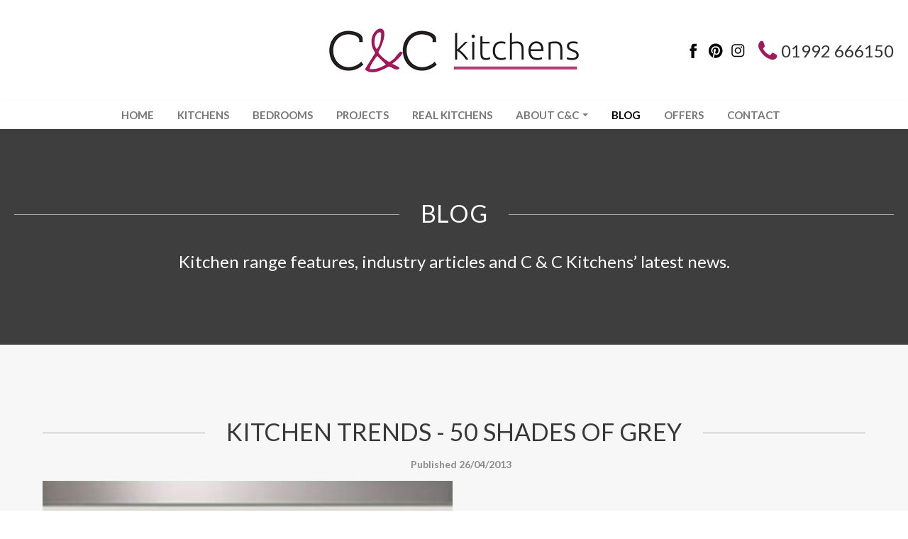

--- FILE ---
content_type: text/html; charset=UTF-8
request_url: https://www.candckitchens.co.uk/kitchen-trends-50-shades-of-grey
body_size: 5741
content:
<!DOCTYPE html>
<!--[if lt IE 7]>      <html class="no-js lt-ie9 lt-ie8 lt-ie7"> <![endif]-->
<!--[if IE 7]>         <html class="no-js lt-ie9 lt-ie8"> <![endif]-->
<!--[if IE 8]>         <html class="no-js lt-ie9"> <![endif]-->
<!--[if gt IE 8]><!--> <html class="no-js"> <!--<![endif]-->
    <head>
        <meta charset="utf-8">
        <meta http-equiv="X-UA-Compatible" content="IE=edge,chrome=1">
        <!-- ************************************************** --> 
        <!-- Created by Fluid Studios Limited                   --> 
        <!-- www.fluidstudiosltd.com                            --> 
        <!-- ************************************************** --> 
		<title></title>
		<meta name="description" content="" />
        <meta name="keywords" content="" />
        <meta name="viewport" content="width=device-width">

        <link rel="stylesheet" href="/css/bootstrap.min.css">
        <link rel="stylesheet" href="/css/bootstrap.responsive.min.css">
        <!--[if gt IE 7]><!--><link rel="stylesheet" href="/css/bootstrap.font-awesome.css"><!--<![endif]-->
        <!--[if IE 7]><link rel="stylesheet" href="/css/bootstrap.font-awesome-ie7.css"><![endif]-->
        <link rel="stylesheet" href="/css/main.css">
        <link rel="stylesheet" href="/css/main-bespoke.css">
        <!--[if lte IE 8]><link rel="stylesheet" href="/css/iecompatibility.css"><![endif]-->
        <link href="//fonts.googleapis.com/css?family=Lato:100,300,400,700" rel="stylesheet">

        <script async src="/js/vendor/modernizr-respond.js"></script>
	</head>
    <body>
        <!--[if lt IE 7]>
            <p class="chromeframe">You are using an <strong>outdated</strong> browser. Please <a href="http://browsehappy.com/">upgrade your browser</a> or <a href="http://www.google.com/chromeframe/?redirect=true">activate Google Chrome Frame</a> to improve your experience.</p>
        <![endif]-->
        
        
        <div class="kitchens-header">
            
<header>
    <section id="header-main">
        <div class="max-width">
            <div class="container-fluid">
                <a href="index.php" id="logo"><img alt="C &amp; C Kitchens | Quality Kitchens from Nolte Kitchens and 1909 Kitchens" src="/fluidcms/files/images/c-and-c-kitchens-logo.png" /></a> <!-- Facebook Pixel Code --> <script>
!function(f,b,e,v,n,t,s)
{if(f.fbq)return;n=f.fbq=function(){n.callMethod?
n.callMethod.apply(n,arguments):n.queue.push(arguments)};
if(!f._fbq)f._fbq=n;n.push=n;n.loaded=!0;n.version='2.0';
n.queue=[];t=b.createElement(e);t.async=!0;
t.src=v;s=b.getElementsByTagName(e)[0];
s.parentNode.insertBefore(t,s)}(window, document,'script',
'https://connect.facebook.net/en_US/fbevents.js');
fbq('init', '174523011100788');
fbq('track', 'PageView');
</script> <noscript><img height="1" width="1" style="display:none"

src="https://www.facebook.com/tr?id=174523011100788&ev=PageView&noscript=1"
/></noscript> <!-- End Facebook Pixel Code --> <meta name="facebook-domain-verification" content="z849u2nyp8srhyru98eh18shtclfs4" /> <!-- Google tag (gtag.js) --> <script async src="https://www.googletagmanager.com/gtag/js?id=G-NT1J6QG1SK"></script> <script>
  window.dataLayer = window.dataLayer || [];
  function gtag(){dataLayer.push(arguments);}
  gtag('js', new Date());

  gtag('config', 'G-NT1J6QG1SK');
</script>            </div>
        </div>
        <section id="header-side">
            <div class="header-social">
            	<!--<a href="https://www.facebook.com/cckitchens" target="_blank"><img src="img/icon-header-facebook.png" /></a>
                <a href="#" target="_blank"><img src="img/icon-header-pinterest.png" /></a>
                <a href="#" target="_blank"><img src="img/icon-header-instagram.png" /></a>-->
                <a href="https://www.facebook.com/cckitchens" target="_blank"><img src="img/cc_kitchens_facebook_icon_2.svg" alt="C and C Kitchens Cheshunt on Facebook" /></a>
                <a href="https://www.pinterest.co.uk/cckitchens/" target="_blank"><img src="img/cc_kitchens_pinterest_icon_2.svg" alt="C and C Kitchens Cheshunt on Pinterest" /></a>
                <a href="https://www.instagram.com/candckitchens/" target="_blank"><img src="img/cc_kitchens_instagram_icon_2.svg" alt="C and C Kitchens Cheshunt on Instagram" /></a>
                <!--<a href="https://twitter.com/c_ckitchens" target="_blank"><img src="img/icon-header-twitter.svg" /></a>
                <a href="https://www.youtube.com/channel/UCS2B0t9BYRr08EFcTmGm8sg" target="_blank"><img src="img/icon-header-youtube.svg" /></a>-->
            </div>
			<div class="header-tel">
            	<img src="img/icon-header-phone.svg" alt="C and C Kitchens Cheshunt 01992 666150" /> <a href="tel:00441992666150">01992 666150</a>
            </div>
        </section>
    </section>
    
    <nav class="navbar">
        <div class="navbar-inner">
            <div class="max-width">
                <div class="container-fluid">
                    <div class="row-fluid hidden-desktop">
                        <a class="btn btn-navbar span12" data-toggle="collapse" data-target=".nav-collapse">
                            <div class="menu-left">
                                Click here for menu
                            </div>
                            <div class="menu-right">
                                <span class="icon-bar"></span>
                                <span class="icon-bar"></span>
                                <span class="icon-bar"></span>
                            </div>
                        </a>
                    </div>
                    <!--<a class="brand" href="#">Optional tag line</a>-->
                    <div class="nav-collapse collapse">
                        <ul class="nav">
                            <li><a href="index.php">Home</a></li>
				<li><a href="our-kitchen-range-c-and-c-kitchens">Kitchens</a></li>
				<li><a href="our-bedroom-range-c-and-c-kitchens">Bedrooms</a></li>
				<li><a href="projects-c-and-c-kitchens">Projects</a></li>
				<li><a href="real-kitchens-c-and-c-kitchens">Real Kitchens</a></li>
				<li class="dropdown"><a href="#" class="dropdown-toggle" data-toggle="dropdown">About C&C <b class="caret"></b></a><ul class="dropdown-menu"><li><a href="c-and-c-kitchens-cheshunt-hertfordshire">About</a></li>
				<li><a href="privacy-policy-c-and-c-kitchens">Privacy Policy</a></li>
				<li><a href="neff-5-star-master-partner-c-and-c-kitchens">Neff 5 Star Master Partner</a></li>
				</ul></li>
				<li class="active"><a href="c-and-c-kitchens-latest-news">Blog</a></li>
				<li><a href="nolte-and-1909-kitchens-offersc-and-c-kitchens">Offers</a></li>
				<li><a href="get-in-touch-with-c-and-c-kitchens-cheshunt-hertfordshire">Contact</a></li>
				                        </ul>
                    </div>
                </div>
            </div>
        </div>
    </nav>
</header>        </div>
        
        <div id="main-content">
        
        <div class="range-content1 listing-text">
            <div class="index-max-width">
                <article class="container-fluid">
                	<div class="index-our-ranges-header">
	                    <h2>Blog</h2>
                    </div>
                    Kitchen range features, industry articles and C &amp; C Kitchens&rsquo; latest news.                </article>
            </div>
        </div>
        
                
        <div class="general-content1">
            <div class="max-width">
                <article class="container-fluid">
                	<div class="content-box">
                    	<section class="row-fluid">
                    		<div class="row-fluid blog"><article class="span12"><header><h1>Kitchen Trends - 50 Shades of Grey</h1><div class="blog-post-date">Published 26/04/2013</div></header><div class="blog-wrap">
<div class="kitchen-range-row">
<div class="kitchen-range-image"><img alt="Nolte_Kitchen1" src="/fluidcms/files/images/NK639_Nova_Lack_737_MatrixLine_600.jpg" /></div>
&nbsp;

<div class="kitchen-range-text">
<div class="kitchen-range-header"><br />
A colour for all kitchen styles</div>

<div class="kitchen-range-main">If you are looking for either a modern handleless kitchen or a tradional painted shaker kitchen, grey seems to be the colour on everyone&rsquo;s lips. Over the past few years many shades of grey have been released by all of the main manufacturers of kitchens throughout Europe.<br />
<br />
Our premium German kitchen partner, Nolte kitchens has a variety of grey kitchens to choose from. At the lighter end of the spectrum there is Nova Lack Lightgrau from Nolte&rsquo;s lacquered range of kitchens.<br />
<br />
<span style="font-size: 14px;">This&nbsp;picture is Nolte Lichtgrau 737 (available in handleless matrix line)</span></div>
</div>
</div>
&nbsp;

<div class="kitchen-range-row">
<div class="kitchen-range-text">
<div class="kitchen-range-main">
<div class="kitchen-range-main">For those looking for a Mid -Tone, we would recommend Lava from Nolte Lux range of kitchens.<br />
<br />
This picture is Nolte Lux Lava 367 (available in handleless matrix line)<br />
<br />
<span style="font-size: 14px;">And for a striking charcoal grey, Nolte have a colour called Quartz grey which is available in four different finishes.</span></div>
</div>
</div>

<div class="kitchen-range-image"><img alt="Nolte_Kitchen2" src="/fluidcms/files/images/nolte29_600.jpg" /></div>
</div>
</div>
&nbsp;

<div class="kitchen-range-row">
<div class="kitchen-range-image"><img alt="Nolte_Kitchen3" src="/fluidcms/files/images/nolte101_600.jpg" /></div>

<div class="kitchen-range-text">
<div class="kitchen-range-main">This&nbsp;picture is Nolte Nova Brilliant 29G (available in handleless matrix line).<br />
<br />
Grey can be overpowering and, unless the shade of grey were light, we would normally introduce a section of the furniture in white to lift the overall tone of the kitchen. White complements grey perfectly and placing a white Corian or stone surface on a medium to dark grey colour kitchen can produce truly stunning looks.</div>
</div>
</div>

<div class="kitchen-range-row">
<div class="kitchen-range-text">
<div class="kitchen-range-main">
<div class="kitchen-range-main">This picture&nbsp;is an CAD image from a recently designed kitchen at our showroom in Enfield, North London.<br />
<br />
So whether you are looking for subtle or spectacular, the fashionable colour of grey is available in as many shades as you need to create your perfect kitchen. In this post, we have just concentrated on the greys available in the German kitchens that we offer. In our next post we will showcase the shades of grey available for more&nbsp;traditional styles of kitchens.<br />
<br />
If you would like a design or advice about your kitchen please email us at&nbsp;info@candckitchens.co.uk</div>
</div>
</div>

<div class="kitchen-range-image"><img alt="Nolte_Kitchen4" src="/fluidcms/files/images/Cos-Sakkas_600.jpg" /></div>
</div><div class="blog-back"><a href="blog.php?id=20" class="btn">&lt; Back to blog menu</a></div></article></div>                		</section>
                    </div>
                </article><!-- /container -->
            </div>
        </div>
        
        
<div class="share-fixed">
	<!-- Go to www.addthis.com/dashboard to customize your tools --> <div class="addthis_inline_share_toolbox"></div>
</div>

<section id="index-parallax" style="background:url('/fluidcms/files/images/Banner/blog-cc-kitchens.jpg');">
    <div class="index-max-width">
        <article class="container-fluid">
            <section class="row-fluid index-parallax-inner">
                <article class="index-testimonial span5">
                    <div id="carousel2">
						<div class="image-gallery">
<div class="testimonial-wrap">
<div class="testimonial-main">Initially overwhelmed by the options, we decided on C &amp; C Kitchens mainly because of the chief designer Victoria who exuded competence, we were not disappointed. We would recommend C &amp; C Kitchens wholeheartedly.</div>

<div class="testimonial-base">Mrs Gollop, Hertford</div>
</div>
</div>

<div class="image-gallery">
<div class="testimonial-wrap">
<div class="testimonial-main">Completely seamless from start to finish ! Couldn&#39;t beat them ! A great job well done.</div>

<div class="testimonial-base">Mrs Woolard, Cheshunt</div>
</div>
</div>

<div class="image-gallery">
<div class="testimonial-wrap">
<div class="testimonial-main">Fantastic design, competitive pricing. This is my second kitchen I bought from C&amp;C and I&#39;ll definitely be back should I need another.</div>

<div class="testimonial-base">Mrs Brandon, St Albans</div>
</div>
</div>

<div class="image-gallery">
<div class="testimonial-wrap">
<div class="testimonial-main">C &amp; C Kitchens<br />
24, The Fairways New River Trading Estate<br />
Cheshunt<br />
Hertfordshire<br />
EN8 0NL</div>
</div>
</div>                    </div>
                </article>
                <article class="index-contact span7">
                    <div id="contact-form-One">
                        <form name="contact" method="post" onsubmit="return ValForm();">
                            <div class="row-fluid">
                                <div class="span6">
                                    <div class="control-group">
                                        <div class="controls">
                                            <input type="text" name="srName" id="name" class="span12" value="" placeholder="Name" required>
                                        </div>
                                    </div>
                                    <div class="control-group">
                                        <div class="controls">
                                            <input type="text" name="snTel" class="span12" id="tel" value="" placeholder="Telephone">
                                        </div>
                                    </div>
                                    <div class="control-group">
                                        <div class="controls">
                                            <input type="email" name="erEmail" id="email" class="span12" value="" placeholder="Email" required>
                                        </div>
                                    </div>
                                    <div class="control-group">
                                        <div class="controls">
                                            <input type="text" name="snAddress" class="span12" id="address" value="" placeholder="address">
                                        </div>
                                    </div>
                                    
                                </div>
                                <div class="span6">
                                    <div class="control-group">
                                        <div class="controls">
                                            <select name="srHow" id="how" class="span12">
                                                <option value="not supplied">How Did You Hear About Us...</option>
                                                <option value="google">Google</option>
                                                <option value="radio">Radio</option>
                                                <option value="magazines">Magazines</option>
                                                <option value="adverts">Adverts</option>
                                                <option value="recommendation">Recommendation</option>
                                            </select>
                                        </div>
                                    </div>
                                    <div class="control-group">
                                        <div class="controls">
                                            <textarea rows="6" name="mrMessage" id="msg" class="span12" placeholder="Message" required></textarea>
                                        </div>
                                    </div>
                                    
                                </div>
                                <input type="hidden" name="nocaptchaTimestamp" id="nocaptcha-timestamp" value="1769901565">
		<input type="hidden" name="nocaptchaHoneypot" id="nocaptcha-honeypot">
		<div style="display:none;"><input type="text" name="nocaptchaName" id="nocaptcha-name"></div>                            </div>
                            <div class="control-group">
                                <div class="controls">
                                    In order for us to carry out the appointment process we may need to contact you via post, email or phone, please indicate below that you are happy to be contacted in this way:  <br>
                                    <label class="checkbox inline">
                                    <input type="checkbox" name="cnEmail" id="Email" value="Email"> Email
                                    </label>
                                    <label class="checkbox inline">
                                    <input type="checkbox" name="cnPhone" id="Phone" value="Phone"> Phone
                                    </label>
                                    <label class="checkbox inline">
                                    <input type="checkbox" name="cnText" id="Text" value="Text"> Text
                                    </label>
                                    <label class="checkbox inline">
                                    <input type="checkbox" name="cnPost" id="Post" value="Post"> Post
                                    </label>
                                </div>
                            </div>
                            <div class="control-group">
                                <div class="controls">
                                    <input type="submit" class="btn" value="Send" onclick="gtag('event', 'footer enquiry', {'event_category' : 'form', 'event_label' : 'enquiry'});" />
                                    <input type="hidden" name="fFormOne" value="1" />
                                </div>
                            </div>
                        </form>    
                    </div>
                </article>
            </section>
        </article>
    </div>
</section>

<footer>
    <div class="footer-main">
        <section class="row-fluid">
            <article class="span6">
				<div class="row-fluid footer-menu">
<div class="span3">
<div class="footer-menu-header">Kitchens</div>

<ul>
	<li><a href="range.php?id=52">Nolte kitchens</a></li>
	<li><a href="range.php?id=55">1909 kitchens</a></li>
	<li><a href="range.php?id=56">Alchemy</a></li>
	<li><a href="range.php?id=57">Eco Collection</a></li>
</ul>
</div>

<div class="span3">
<div class="footer-menu-header">Bedrooms</div>

<ul>
	<li><a href="range.php?id=59">Kindred</a></li>
	<li><a href="range.php?id=60">Eco Collection</a></li>
</ul>
</div>

<div class="span6">
<div class="footer-menu-header">C&amp;C Kitchens</div>

<ul class="two-col-ul">
	<li><a href="about.php?id=70">Projects</a></li>
	<li><a href="listing.php?id=71">Real Kitchens</a></li>
	<li><a href="about.php?id=69">About us</a></li>
	<li><a href="blog.php?id=20">Blog</a></li>
	<li><a href="general.php?id=30">Offers</a></li>
	<li><a href="general.php?id=74">Privacy Policy</a></li>
	<li><a href="cc-contact.php?id=12">Contact</a></li>
</ul>
</div>
</div>            </article>
            <article class="span3 footer-accred">
            	<img alt="Siemens Appliances C &amp; C Kitchens IQ Centre in Hertfordshire" src="/fluidcms/files/images/footer-logo-siemens.png" /> <img alt="Neff Appliances C &amp; C Kitchens 5 Star Master Partner in Hertfordhsire" src="/fluidcms/files/images/footer-logo-neff.png" /> <script type="text/javascript" src="https://s.skimresources.com/js/148443X1613553.skimlinks.js"></script>            </article>
            <article class="span3">
                <div class="footer-social">
                	<a href="https://www.facebook.com/cckitchens" target="_blank"><img src="img/cc_kitchens_facebook_icon.svg" alt="C and C Kitchens Cheshunt on Facebook" /></a>
                    <a href="https://www.pinterest.co.uk/cckitchens/" target="_blank"><img src="img/cc_kitchens_pinterest_icon.svg" alt="C and C Kitchens Cheshunt on Pinterest" /></a>
                    <a href="https://www.instagram.com/candckitchens/" target="_blank"><img src="img/cc_kitchens_instagram_icon.svg" alt="C and C Kitchens Cheshunt on Instagram" /></a>
                    <!--<a href="https://twitter.com/c_ckitchens" target="_blank"><img src="img/icon-footer-twitter.svg" /></a>
                    <a href="https://www.youtube.com/channel/UCS2B0t9BYRr08EFcTmGm8sg" target="_blank"><img src="img/icon-footer-youtube.svg" /></a>-->
                </div>
				<div class="footer-tel">
                	<img src="img/icon-footer-phone.svg" alt="C and C Kitchens Cheshunt 01992 666150" /> <a href="tel:00441992666150">01992 666150</a>
                </div>
            </article>
        </section>				
    </div>
    <div class="copy">
        <div class="max-width">
            <div class="container-fluid">
                <section class="row-fluid">
                    <div class="span12">
                        <div class="footer-copy">
                            Copyright &copy; 2026 C&amp;C Kitchens
                        </div>
                    </div>
                </section>
            </div>
        </div>
    </div>
</footer>       	<script src="//ajax.googleapis.com/ajax/libs/jquery/1.11.2/jquery.min.js"></script>
        <script>window.jQuery || document.write('<script src="/js/vendor/jquery-1.11.2.min.js"><\/script>')</script>
		<script src="/js/vendor/bootstrap.min.js"></script>
        <script src="js/slick.js"></script>
		<script async src="/js/main.js"></script>
		<!-- Global site tag (gtag.js) - Google Analytics -->
		<script async src="https://www.googletagmanager.com/gtag/js?id=UA-126564556-1"></script>
		<script>
			window.dataLayer = window.dataLayer || [];
			function gtag(){dataLayer.push(arguments);}
			gtag('js', new Date());

			gtag('config', 'UA-126564556-1');
		</script>
        <!-- Go to www.addthis.com/dashboard to customize your tools --> <script type="text/javascript" src="//s7.addthis.com/js/300/addthis_widget.js#pubid=ra-5bb34538957871f7"></script></script>
	  	<script type="text/javascript">
$(document).ready(function() {
	$('input').on('keydown', function(e) {
		var code = e.keyCode ? e.keyCode : e.which;
		if(code == 13 && $(this).attr("id") == "blog-search") {
			$('#blog-submit').click();
		}
	})
});
$(document).on('click', '#blog-submit', function(e) {
	$(window).attr("location", "blog.php?id=20&post=16&search=" + encodeURIComponent($('#blog-search').val()));
});
</script>    </body>
</html>

--- FILE ---
content_type: text/css
request_url: https://www.candckitchens.co.uk/css/main.css
body_size: 2548
content:
html,body{background:#fff;color:#333;font-family:'Lato', sans-serif;}
.text-left{text-align:left;}
.text-right{text-align:right;}
.text-center{text-align:center;}
.clear{clear:both;height:1px;}
.clear-cms{display:none;}
.control-panel{z-index:9999;width:170px;min-height:100px;border-radius:10px;background:#fff;position:fixed;top:100px;border:solid 1px #2a9bab;right:-140px;overflow:hidden;padding:10px;box-shadow:0 0 10px rgba(0,0,0,0.5);}
.control-panel img{margin:2px;}
.control-panel a{float:right;}
.gallery *{transition:none;}
.row{margin-bottom:10px;}
.pad{padding:20px;}
.max-width, .limiter{max-width:1000px;margin:0 auto;}
main, article, aside, header, footer{display:block;}
.mark, .highlight{color:#F00;background:none;}
.white{color:#FFF}
.black{color:#000;}
h1{font-size:24px;line-height:26px;font-weight:normal;}
h2{font-size:16px;line-height:18px;font-weight:normal;}
h3{}
h4{}
h5{}
.req{color:#F00;}
.btn-inverse{color:#ccc;}
.span1.add-on{margin-left:-1px;float:none;width:8.547008547008547%;}
form{margin:0}
.btn{background:#fff;border:solid 1px #ccc;box-shadow:none;}
.clickable{cursor:pointer;}
a{text-decoration:none;transition:0.4s}
a:link, a:visited{color:#555;}
a:hover, a:active{color:#fff;text-decoration:none;}
.font-small{font-size:10px;}
.font-standard{font-size:11px;}
.font-large{font-size:14px;}
.font-xlarge{font-size:18px;}
.a2a_label{display:none;}
.index-video-button img{cursor:pointer;}
#cookie-bar{height:auto !important;z-index:9999;}
#header-top{background:#000;color:#fff;line-height:30px;}
#header-main{line-height:25px;padding:20px 0;text-align:center;}
#header-info{line-height:20px;text-align:right;}
#header-social{padding:5px 0;text-align:right;}
.header-right{text-align:right;color:#2091a8;font-size:18px;padding:10px 0;}
.header-right h1{font-size:14px;margin:0;text-transform:none;}
.navbar{margin-bottom:0;}
.navbar-inner{background:#eee;border:none;}
.navbar .nav{float:left;}
.navbar .nav > .active > a, .navbar .nav > .active > a:hover, .navbar .nav > .active > a:focus{background:none;box-shadow:none;color:#000;}
.navbar .nav > li > a{text-shadow:none;}
.navbar .nav li.dropdown.open > .dropdown-toggle,
.navbar .nav li.dropdown.active > .dropdown-toggle,
.navbar .nav li.dropdown.open.active > .dropdown-toggle{background:none;color:#000;}
.menu-left{color:#666;float:left;padding-right:8px;padding-top:2px;font-size:12px;line-height:14px;color:#999;text-shadow:none;}
.menu-right{float:right}
.search-btn{height:30px !important;}
.search{padding:10px;box-sizing:border-box;border:1px solid #999;margin:20px auto;}
.search header{cursor:pointer;border-bottom:1px solid #CCC;margin-bottom:10px;}
.search header:hover,
.search header:focus,
.search header:active,
.search span.clickable:hover,
.search span.clickable:focus,
.search span.clickable:active{color:#07c;}
.search-content{line-height:18px;max-height:54px;overflow:hidden;}
.banner-wrap{background:#fff;padding:0;margin-bottom:0;border-top:solid 5px #2091a8;border-bottom:solid 5px #2091a8;}
.banner{width:100%;position:relative;overflow:visible;}
.banner-inner{position:absolute;top:0;left:0;width:100%;z-index:3;}
.banner-text-wrap{position:absolute;left:0;right:0;bottom:0;top:0;background:rgba(0,0,0,0.5);}
.banner-text{text-align:center;color:#fff;position:absolute;bottom:100px;left:0;right:0;font-size:20px;line-height:30px;}
.banner-text h1{font-size:60px;line-height:80px;font-weight:300;}
.general-banner{border-top:solid 5px #2091a8;border-bottom:solid 5px #2091a8;}
.general-banner img{width:100%;}
#banner-home{}
.mobile-banner{display:none;}
footer{background:#2091a8;color:#fff;font-size:12px;}
#footer-tagline{padding:20px;}
.footer-main{padding:20px;line-height:40px;font-size:14px;}
.footer-main h1{font-size:14px;line-height:40px;margin:0;}
address{padding:20px 0;margin-bottom:0;line-height:22px;color:#000;}
.share-this{text-align:right;}
.footer-copy{float:left;border-right:solid 1px #fff;margin-right:10px;padding-right:10px;line-height:30px;}
.footer-rights{float:left;line-height:30px;margin-right:10px;}
.footer-link{float:left;line-height:30px;margin-right:10px;}
.top-link{float:right;}
.copy{background:#000;color:#fff;padding:20px 0;line-height:30px;}
.a2a_kit{float:right;margin:4px 0;margin-left:10px;}
.content1{padding:50px 0;}
.content2{padding:50px 0;background:#2091a8;color:#fff;}
.content3{padding:50px 0;text-align:center;}
.content3-header{text-align:center;font-size:24px;line-height:26px;font-weight:normal;padding:0 20px;padding-bottom:5px;color:#2091a8;border-bottom:solid 1px #2091a8;margin-bottom:20px;display:inline-block;}
.general-content1{padding:50px 0;}
.general-content2{padding:50px 0;background:#eee;}
.content1 .span4{text-align:center;background:#eee;padding:30px;}
.home-blog-prev-content{height:100px;overflow:hidden;text-align:center;}
.home-blog-prev-image{text-align:center;}
.gallery-content1{padding:50px 0;background:#eee;}
.statement{background:#eee;font-size:24px;line-height:36px;padding:40px;text-align:center;}
.statement > div{width:80%;padding:10%;}
.blog{margin-bottom:20px;}
#blog-menu{background:#eeeeee;padding:20px;color:#fff;margin-top:10px;}
.blog-post-preview{padding:20px;margin-bottom:20px;border:1px solid #eee;}
.blog-post-preview:last-child{margin-bottom:0;border-bottom:none;}
.blog-post-preview header,
.blog header{padding:0;margin:0 0 10px 0;background:none;font-size:20px;font-weight:700;color:#8c8c8c;}
.blog-post-preview-img{width:25%;float:left;}
.blog-post-preview-content{width:72%;float:right;}
.blog-post-preview-content img{display:none;}
.blog-post-content{height:40px;line-height:18px;overflow:hidden;}
.blog-post-more{float:right;background:#eee;color:#555;border-radius:1px;padding:5px 10px;margin-top:20px;}
.blog-post-preview a:link, .blog-post-preview a:visited{color:#555;}
.blog-post-preview a:hover, .blog-post-preview a:active{color:#555;}
.blog-year-title{padding:5% 0;margin:0 auto;font-size:18px;font-weight:bold;color:#000;border-bottom:1px solid #999;margin-bottom:10px;}
.blog-month-title{width:100%;font-size:14px;font-weight:bold;color:#000;margin:5px 0;}
.blog-cloud{width:90%;padding:5%;margin-top:5%;border-radius:2px;background:#000;}
.blog-cloud a:link, .blog-cloud a:visited{color:#fff !important;text-decoration:none;}
.blog-cloud a:hover, .blog-cloud a:active{color:#000 !important;text-decoration:none;}
.blog-wc-smallest{font-size:0.6em;padding:3px;}
.blog-wc-small{font-size:0.8em;padding:3px;}
.blog-wc-medium{font-size:1em;padding:3px;}
.blog-wc-large{font-size:1.2em;padding:5px;}
.blog-wc-largest{font-size:1.4em;padding:5px;}
.blog-post-date{font-size:14px;float:right;}
#blog-search{margin-bottom:0;width:75%;}
#blog-submit{padding:4px 8px;background:#2091a8;color:#fff;}
.grey{color:#8f8f8f;}
.blog-social .a2a_kit{float:left;margin:10px 0;}
#contact-msg{margin-bottom:10px;display:none;}
#contact-form{margin-bottom:10px;}
.contact article{}
.contact aside{}
.contact aside .btn{background:#2091a8;color:#fff;}
.map-cover{position:relative;}
.map-absolute{position:absolute;width:100%;top:0;bottom:0;}
@media only screen
and (min-device-width:768px)
and (max-device-width:1024px)
and (orientation:landscape){}
@media only screen
and (min-device-width:768px)
and (max-device-width:1024px)
and (orientation:portrait){}
@media (min-width:1400px){}
@media (min-width:1200px) and (max-width:1400px){}
@media (min-width:980px) and (max-width:1199px){}
@media (min-width:768px) and (max-width:979px){.navbar .btn-navbar{width:100%;color:#000;margin-left:0;background:none;border:none;filter:none;box-shadow:none;}
.navbar .btn-navbar:hover, .navbar .btn-navbar:focus, .navbar .btn-navbar:active, .navbar .btn-navbar.active, .navbar .btn-navbar.disabled, .navbar .btn-navbar[disabled]{color:#000;background:none;}
.nav-collapse .nav > li > a:hover, .nav-collapse .nav > li > a:focus, .nav-collapse .dropdown-menu a:hover, .nav-collapse .dropdown-menu a:focus{background:none;color:#000;}
.dropdown-menu>.active>a, .dropdown-menu>.active>a:hover, .dropdown-menu>.active>a:focus{background:none;color:#000;}
.navbar-inner{background:none;border:none;box-shadow:none;}
.navbar .nav > .active > a, .navbar .nav > .active > a:hover, .navbar .nav > .active > a:focus{background:none;color:#000;box-shadow:none;}
.navbar .nav li.dropdown.open>.dropdown-toggle, .navbar .nav li.dropdown.active>.dropdown-toggle, .navbar .nav li.dropdown.open.active>.dropdown-toggle{background:none;color:#000;}
.banner-text h1{font-size:40px;line-height:60px;font-weight:300;}
.footer-main{padding:20px 0;font-size:12px;}
.footer-main h1{font-size:12px;}
}
@media (max-width:767px){body, html{margin:0;padding:0;}
header, header div, header article, header aside, header .text-right{text-align:center;}
#header-top{padding:10px 20px;box-sizing:border-box;}
.navbar .btn-navbar{width:100%;color:#000;margin-left:0;background:none;border:none;filter:none;box-shadow:none;}
.navbar .btn-navbar:hover, .navbar .btn-navbar:focus, .navbar .btn-navbar:active, .navbar .btn-navbar.active, .navbar .btn-navbar.disabled, .navbar .btn-navbar[disabled]{color:#000;background:none;}
.nav-collapse .nav > li > a:hover, .nav-collapse .nav > li > a:focus, .nav-collapse .dropdown-menu a:hover, .nav-collapse .dropdown-menu a:focus{background:none;color:#000;}
.dropdown-menu>.active>a, .dropdown-menu>.active>a:hover, .dropdown-menu>.active>a:focus{background:none;color:#000;}
.navbar-inner{background:none;border:none;box-shadow:none;}
.navbar .nav > .active > a, .navbar .nav > .active > a:hover, .navbar .nav > .active > a:focus{background:none;color:#000;box-shadow:none;}
.navbar .nav li.dropdown.open>.dropdown-toggle, .navbar .nav li.dropdown.active>.dropdown-toggle, .navbar .nav li.dropdown.open.active>.dropdown-toggle{background:none;color:#000;}
address, .copy{text-align:center;line-height:20px;}
address{padding-bottom:0;}
.top-link{float:none;}
#blog-menu input{width:75%;}
#blogs{width:65%;float:left;padding-right:5%;}
#blog-menu{width:35%;float:left;}
.content1, .content2, .content3, .general-content1, .general-content2{padding:20px;box-sizing:border-box;}
.content1 .span4{margin-bottom:20px;}
.content1 .span4:last-child{margin-bottom:0;}
footer, footer div, footer article, footer aside, footer .text-right, .share-this{text-align:center;}
.copy{padding:10px 20px;box-sizing:border-box;}
.banner-text{bottom:50px;font-size:14px;line-height:24px;}
.banner-text h1{font-size:30px;line-height:40px;font-weight:300;}
.header-right{text-align:center;font-size:18px;padding:10px 0;}
.navbar .nav{text-align:left;}
.a2a_kit{float:none;}
.a2a_default_style a{float:none !important;display:inline-block;}
.footer-copy,
.footer-rights,
.footer-link{float:none;border:none;}
.footer-main{padding:20px 0;font-size:12px;}
.footer-main h1{font-size:12px;}
}
@media (max-width:480px){#cookie-bar{font-size:12px;}
.banner,
.general-banner{display:none;}
.mobile-banner{display:block;position:relative;}
.mobile-banner .banner-text{position:absolute;left:0;right:0;bottom:50px;box-sizing:border-box;}
.banner-text h1{font-size:20px;line-height:30px;}
#blog-menu input{width:75%;}
.blog header{text-align:left;}
.blog-post-date{font-size:10px;}
footer{font-size:10px;}
.copy{line-height:20px;}
.header-right{text-align:center;}
.navbar .nav{text-align:left;}
.content1,
.content2,
.content3,
.general-content1,
.general-content2{text-align:center;}
.footer-main{padding:20px 0;font-size:11px;}
.footer-main h1{font-size:11px;}
}

--- FILE ---
content_type: text/css
request_url: https://www.candckitchens.co.uk/css/main-bespoke.css
body_size: 7578
content:
html,
body {
    font-family: 'Lato', sans-serif;
}

.index-max-width {
    max-width: 1500px;
    margin: 0 auto;
}

.max-width {
    max-width: 1200px;
    margin: 0 auto;
}

.main-bg {
    background: url(../img/c-and-c-kitchens-banner-home.jpg) #000 no-repeat fixed;
    background-size: cover !important;
    background-attachment: fixed !important;
    position: relative;
	-moz-background-size: cover !important;
	-webkit-background-size: cover !important;
	-o-background-size: cover !important;
}

header {
    background: rgba(255, 255, 255, 0.7);
    position: absolute;
    top: 0;
    width: 100%;
    z-index: 999;
}

#header-main {
    position: relative;
    padding: 40px 0;
}

#header-side {
    position: absolute;
    right: 20px;
    left: 60%;
    text-align: right;
    top: 40px;
    bottom: 40px;
    font-size: 29px;
    line-height: 64px;
    display: flex;
    justify-content: flex-end;
}

.header-social {
    display: flex;
    margin-left: 10px;
    justify-content: flex-end;
    flex-basis: 40%;
}

.header-tel {
    display: flex;
    margin-left: 10px;
    justify-content: flex-end;
}

.header-social a {
    flex-basis: 16%;
    align-self: center;
    margin-bottom: 5px;
}

.header-tel a:link,
.header-tel a:visited {
    color: #333;
}

.header-tel a:active,
.header-tel a:hover {
    color: #a2185b;
}

.header-social img,
.header-tel img {
    margin-right: 10px;
}

.header-social img:hover,
.footer-social img:hover {
    opacity: 0.5;
}

.navbar-inner {
    background: none;
    text-align: center;
}

.navbar .nav > li {
    float: none;
    display: inline-block;
}

.navbar .nav > li > a {
    font-size: 15px;
    padding: 10px 15px;
    text-transform: uppercase;
    font-weight: 600;
}

.navbar .nav > li:first-child > a {
    padding-left: 0;
}

.navbar .nav > li:last-child > a {
    padding-right: 0;
}

.navbar .nav {
    float: none;
}

.banner-wrap {
    border: none;
}

.banner-text {
    top: 45%;
}

.banner-text-inner {
    padding: 0 100px;
    font-size: 24px;
    line-height: 34px;
    letter-spacing: 0.4px;
}

.banner-text-inner h2 {
    font-size: 65px;
    letter-spacing: 0.6px;
    line-height: 80px;
    font-weight: 300;
    margin: 10px 0;
}

.banner-text-inner h1 {
    font-size: 24px;
    line-height: 34px;
    letter-spacing: 0.4px;
    font-weight: normal;
}

.banner-text-inner h1 span {
    color: #a2185b;
}

.banner-text-inner .btn,
.blog-back .btn {
    text-transform: uppercase;
    background: #a2185b;
    color: #fff;
    border: solid 1px #a2185b;
    border-radius: 0;
    text-shadow: none;
    padding: 12px 40px;
    margin-top: 20px;
    transition: ease-in-out 2s;
}

.banner-text-inner .btn:hover,
.blog-back .btn:hover {
    border: solid 1px #fff;
    transition: ease-in-out 2s;
}

.banner-text-wrap {
    height: 100vh;
    position: relative;
}

.banner-down-arrow {
    position: absolute;
    bottom: 20px;
    left: 0;
    right: 0;
    text-align: center;
    cursor: pointer;
}

#index-our-ranges {
    padding: 100px 0;
    background: #f7f7f7;
}

.index-our-ranges-header {
    background: url(../img/header-bg-line.png) center repeat-x;
    text-align: center;
}

.index-our-ranges-header h1,
.index-our-ranges-header span {
    background: #f7f7f7;
    padding: 0 30px;
    text-transform: uppercase;
    display: inline-block;
    font-size: 34px;
    color: #373737;
    line-height: 26px;
    font-weight: normal;
    margin: 10px 0;
}

.index-our-ranges-wrap {
    margin-top: 40px;
}

.index-our-ranges-main,
.index-our-ranges-side {
    width: 50%;
    float: left;
}

.index-our-ranges-1 {
    border-left: solid 2px #fff;
    border-bottom: solid 1px #fff;
}

.index-our-ranges-2 {
    border-left: solid 2px #fff;
    border-top: solid 1px #fff;
}

.index-our-ranges-main,
.index-our-ranges-1,
.index-our-ranges-2 {
    position: relative;
}

.index-our-ranges-title {
    position: absolute;
    top: 0;
    bottom: 0;
    left: 0;
    right: 0;
    background: rgba(135, 131, 131, 0.5);
    text-align: center;
    text-transform: uppercase;
    transition: ease-in-out 2s;
    display: flex;
    align-items: center;
}

.index-our-ranges-title > h1,
.index-our-ranges-title > span {
    flex-basis: 100%;
    color: #fff;
    font-size: 24px;
    line-height: 26px;
    font-weight: normal;
    margin: 10px 0;
}

.index-our-ranges-title a {
    color: #fff;
    font-size: 30px;
}

.index-our-ranges-title:hover {
    background: rgba(135, 131, 131, 0.9);
    transition: ease-in-out 2s;
}

.index-our-ranges-title > div,
.index-our-ranges-title > a {
    width: 100%;
    position: absolute;
    top: 0;
    bottom: 0;
}

.index-our-ranges-title > div h1,
.index-our-ranges-title > a h1 {
    width: 100%;
    display: table-cell;
    vertical-align: middle;
    color: #fff;
    font-size: 30px;
}

#index-slider {
    padding: 100px 0;
    background: #fff;
}

.index-slide {
    font-size: 18px;
    line-height: 34px;
    text-align: left;
    font-weight: 300;
}

.index-slide article {
    padding: 20px;
    box-sizing: border-box;
    font-size: 18px;
    line-height: 34px;
    color: #373737;
}

.index-slider-header {
    text-transform: uppercase;
    font-size: 34px;
    line-height: 34px;
    margin-bottom: 20px;
    font-weight: 300;
}

#index-logos {
    padding: 50px 0;
    /*background: #f7f7f7;*/
    text-align: center;
}

#index-logos img {
    margin: 0 20px;
}

#index-video {
    position: relative;
    max-height: 800px;
    overflow: hidden;
}

#index-video video {
    width: 100%;
}

.index-video-overlay {
    position: absolute;
    top: 0;
    bottom: 0;
    left: 0;
    right: 0;
    background: url(../img/index-video-overlay.jpg) center;
}

.index-video-table {
    width: 100%;
    height: 100%;
    display: table;
}

.index-video-button {
    display: table-cell;
    width: 100%;
    height: 100%;
    vertical-align: middle;
    text-align: center;
}

#index-map {
    background: #f5f5f5;
}

.index-map-inner {
    position: relative;
    padding: 50px 0;
    font-size: 18px;
    line-height: 34px;
    color: #333;
    font-weight: 300;
    letter-spacing: 0.4px;
}

.index-map-image {
    position: absolute;
    left: -100px;
    right: 55%;
    top: 0;
    bottom: 0;
    text-align: right;
}

.index-map-image img {
    max-height: 100%;
}

.index-map-inner .row-fluid {
    background: #e3e3e3;
    padding: 50px 110px;
    box-sizing: border-box;
}

.index-map-inner .btn {
    text-transform: uppercase;
    background: #a2185b;
    color: #fff;
    border: solid 1px #a2185b;
    border-radius: 0;
    text-shadow: none;
    padding: 6px 20px;
    margin-top: 20px;
    transition: ease-in-out 2s;
}

.index-map-inner .btn:hover {
    background: #fff;
    color: #a2185b;
    border: solid 1px #a2185b;
    transition: ease-in-out 2s;
}

.index-map-inner h1,
.index-map-inner span {
    font-size: 33px;
    text-transform: uppercase;
    line-height: 38px;
    font-weight: 300;
    margin: 10px 0;
    display: block;
}

#index-brochure {
    background: #3e3e3e;
    color: #fff;
}

.index-brochure-inner {
    padding: 50px 0;
    font-size: 18px;
    line-height: 34px;
    font-weight: 300;
    letter-spacing: 0.4px;
}

.index-brochure-image {
    position: absolute;
    right: -50px;
    left: 50%;
    top: 10px;
    bottom: 10px;
    text-align: right;
}

.index-brochure-image img {
    max-height: 100%;
}

.index-brochure-relative {
    position: relative;
}

.index-brochure-inner .row-fluid {
    background: #383838;
    padding: 50px;
    box-sizing: border-box;
}

.index-brochure-inner .btn {
    text-transform: uppercase;
    background: #a2185b;
    color: #fff;
    border: solid 1px #a2185b;
    border-radius: 0;
    text-shadow: none;
    padding: 6px 20px;
    margin-top: 20px;
    transition: ease-in-out 2s;
}

.index-brochure-inner .btn:hover {
    background: #fff;
    color: #a2185b;
    border: solid 1px #a2185b;
    transition: ease-in-out 2s;
}

.index-brochure-inner h1,
.index-brochure-inner span {
    font-size: 33px;
    text-transform: uppercase;
    line-height: 38px;
    font-weight: 300;
    margin: 10px 0;
    display: block;
}

#index-parallax {
    background: url(/fluidcms/files/images/Banner/banner-kitchen-Nolte-Handleless.jpg);
    background-attachment: fixed !important;
    background-repeat: no-repeat !important;
    background-size: cover !important;
    background-position: center !important;
    padding: 100px 0;
}

.index-testimonial {
    background: rgba(65, 65, 65, 0.85);
    color: #fff;
    padding: 70px;
}

.index-contact {
    background: rgba(65, 65, 65, 0.85);
    color: #fff;
    padding: 70px;
}

.index-contact .control-group:last-child,
.contact .control-group:last-child {
    margin-bottom: 0;
}

.index-contact input,
.index-contact select,
.contact input,
.contact select {
    border-radius: 0;
    min-height: 40px !important;
}

.contact select {
    margin-bottom: 0;
}

.index-contact textarea,
.contact textarea {
    border-radius: 0;
    line-height: 25px;
}

.index-contact .checkbox,
.contact .checkbox {
    line-height: 45px;
}

.index-contact .btn,
.contact aside .btn {
    text-transform: uppercase;
    background: #a2185b;
    color: #fff;
    border: solid 1px #a2185b;
    border-radius: 0;
    text-shadow: none;
    padding: 6px 40px;
    transition: ease-in-out 2s;
}

.index-contact .btn:hover,
.contact .btn:hover {
    background: #fff;
    color: #a2185b;
    border: solid 1px #a2185b;
    transition: ease-in-out 2s;
}

footer {
    background: #303030;
    position: relative;
}

.copy {
    background: none;
    text-align: center;
}

.footer-main {
    padding: 40px 60px;
    padding-bottom: 0;
}

.footer-copy {
    float: none;
    border-right: none;
    margin-right: 0;
    padding-right: 0;
    font-size: 14px;
    color: #5e5e5e;
}

.footer-social a {
    margin-left: 30px;
}

.footer-social {
    text-align: right;
}

.footer-social img {
    max-width: 48px;
}

.footer-tel {
    font-size: 24px;
    text-align: right;
    margin-top: 10px;
}

.footer-tel img {
    margin-right: 10px;
}

.footer-menu-header {
    text-transform: uppercase;
    color: #b5b5b5;
    font-size: 20px;
}

.footer-menu ul {
    margin: 0;
}

.footer-menu li {
    list-style-type: none;
}

.footer-menu a:link,
.footer-menu a:visited,
.footer-tel a:link,
.footer-tel a:visited {
    color: #b5b5b5;
}

.footer-menu a:hover,
.footer-menu a:active,
.footer-tel a:hover,
.footer-tel a:active {
    color: #fff;
    text-decoration: none;
}

.footer-accred img {
    margin: 0 10px;
    float: left;
}

.testimonial-wrap {
    text-align: left;
    color: #fff;
}

.testimonial-main {
    font-family: 'Lora', serif;
    font-size: 20px;
    line-height: 36px;
    font-style: italic;
}

.testimonial-base {
    font-size: 18px;
    margin-top: 20px;
    text-transform: uppercase;
    font-weight: 300;
}

.showroom-tab {
    position: fixed;
    right: 0;
    top: 200px;
    z-index: 999;
    border: solid 1px rgba(0, 0, 0, 0.1);
    border-right: none;
}

.quote-tab {
    position: fixed;
    right: 0;
    top: 450px;
    z-index: 999;
    border: solid 1px rgba(0, 0, 0, 0.1);
    border-right: none;
}

.slick-list {
    max-width: 100% !important;
    margin: 0 auto !important;
    text-align: center;
    overflow: hidden;
}

@media (max-width:1200px) {
    .slick-list {
        max-width: 100% !important;
    }
}

@media (max-width:800px) {
    .slick-list {
        max-width: 100% !important;
    }
}

.slick-prev::before,
.slick-next::before {
    content: "<";
    font-size: 60px;
    font-weight: 300;
    color: #475a6f;
}

.slick-next::before {
    content: ">";
}

.service,
.companies,
.image-gallery {
    display: inline-block;
    position: relative;
    z-index: 1;
    background-color: #333333;
    color: #000;
    margin: 0 9px;
}

.image-gallery {
    background-color: transparent;
    padding: 0;
}

#general-content3 .image-gallery {
    color: #fff;
}

.image-gallery-intro-text {
    margin-bottom: 60px;
    text-align: center;
    margin-top: 35px;
}

.companies {
    background-color: transparent;
}

.companies-intro-text,
.contact-intro-text {
    text-align: center;
    color: #838383;
    margin-bottom: 30px;
}

.contact-intro-text {
    text-align: left;
    margin-top: 60px;
}

.companies-intro-text a {
    font-size: 18px;
}

.suppliers-container {
    display: block;
    flex-wrap: wrap;
    padding: 40px 20px;
}

@media (max-width:1200px) {
    .suppliers-block {
        text-align: center !important;
    }
    .suppliers-container {
        flex-direction: column;
        text-align: center;
    }
}


}
.suppliers-container {
    display: flex;
    flex-wrap: wrap;
    padding: 40px 20px;
    flex-direction: column;
}
.suppliers-block {
    flex: 1;
    text-align: left;
    font-size: 18px;
    color: #fff;
    padding: 20px;
    text-align: center;
}
.sup-b-1 {
    flex: 0.5;
    display: flex;
    justify-content: center;
    align-items: center;
}
.service-block {
    color: #fff;
    line-height: 23px;
    font-size: 14px;
    letter-spacing: 0.5px;
}
#carousel,
#carousel2 {
    overflow: hidden;
    position: relative;
    background-color: transparent;
    padding-right: 0;
}
.slick-dots li {
    display: inline-block;
    margin-left: 5px;
}
ul.slick-dots {
    margin-left: -5px;
    text-align: center;
    position: absolute;
    bottom: 30px;
    left: 53%;
}
.slick-dots li button {
    border-radius: 100%;
    height: 15px;
    width: 15px;
    background: #bbb3ba;
    font-size: 0px;
    padding: 0px;
    border: none;
    box-shadow: none;
}
.slick-dots li.slick-active button {
    background: #a2185b;
    border: 1px solid #fff;
}
.slick-next,
.slick-prev {
    background: transparent;
    border: 0;
    position: absolute;
    top: 50%;
    width: 70px;
    height: 50px;
    padding: 0;
    -webkit-transform: translate(0, -50%);
    -ms-transform: translate(0, -50%);
    transform: translate(0, -57%);
    cursor: pointer;
    color: black;
    outline: none;
    z-index: 9999;
    border-radius: 3px;
    padding-left: 10px;
}
.slick-next {
    right: 0;
}
.slick-prev {
    left: 0;
}
.blog-post-preview header {
    position: relative;
    color: #fff;
}
.blog header {
    position: relative;
    background: url(../img/header-bg-line.png) center 30% repeat-x;
    text-align: center;
}
.blog header h1 {
    background: #f7f7f7;
    padding: 0 30px;
    text-transform: uppercase;
    display: inline-block;
    font-size: 34px;
    color: #373737;
}
.blog-post-date {
    font-size: 14px;
    float: none;
    background: #f7f7f7;
    margin: 10px 0;
    padding-left: 20px;
    line-height: 26px;
}
.listing-post-preview {
    margin-bottom: 20px;
    background: #eee;
    max-height: 400px;
    overflow: hidden;
}
.listing-post-preview-content {
    padding: 30px;
}
.listing-read-more a {
    display: inline-block;
    padding: 5px 20px;
    margin-top: 20px;
    background: #A2185B;
    color: white !important;
}
.general-banner-wrap {
    height: 100vh;
}
.general-banner-wrap .banner-text {}
.general-content1,
.range-content3 {
    padding: 100px 0;
    background: #f7f7f7;
    position: relative;
}
.kitchen-intro {
    font-size: 18px;
    line-height: 34px;
    padding-top: 20px;
    text-align: center;
}
.intro-flex {
    display: flex;
}
.ki-left {
    flex-basis: 65%;
}
.ki-right {
    justify-content: center;
    align-items: center;
    text-align: center;
    padding: 25px 50px;
    font-size: 24px;
    line-height: 1.6em;
    color: #a2185b;
    font-style: italic;
}
.kitchen-main {
    position: relative;
    padding: 100px 0;
    font-size: 16px;
    line-height: 24px;
}
.kitchen-quote {
    font-size: 18px;
    line-height: 24px;
    padding: 10px;
    color: #a2185b;
    border-left: solid 1px #a2185b;
    font-style: italic;
    margin: 20px 0;
}
.kitchen-link {
    text-transform: uppercase;
    background: #a2185b;
    color: #fff !important;
    border: solid 1px #a2185b;
    border-radius: 0;
    text-shadow: none;
    padding: 12px 20px;
    transition: ease-in-out 2s;
    display: block;
    text-align: center;
    position: absolute;
    top: -20px;
    left: 0;
    right: 0;
    width: 40%;
    margin: 0 auto;
}
.blog-post-preview {
    padding: 0;
    margin-bottom: 0;
    border: none;
    position: relative;
    width: 49%;
    float: left;
    margin-bottom: 25px;
}
.blog-post-preview:nth-child(even) {
    float: right;
}
.blog-post-preview-img {
    width: 100%;
    float: none;
    height:378.92px;
}
.blog-post-preview-content {
    width: 100%;
    float: none;
    position: absolute;
    top: 0;
    bottom: 0;
    left: 0;
    right: 0;
    background: rgba(135, 131, 131, 0.5);
    text-align: center;
    text-transform: uppercase;
    transition: ease-in-out 2s;
}
.blog-post-preview-content .kitchen-range-header {
    background: none;
}
.blog-post-preview-content:hover {
    background: rgba(135, 131, 131, 0.9);
}
.blog-post-preview-content:hover > header {
    opacity: 0;
    transition: ease-in-out 2s;
}
.blog-post-preview-content:hover .blog-post-content {
    opacity: 1;
    transition: ease-in-out 2s;
    height: 100%;
}
.blog-post-preview-content > header {
    display: table;
    width: 100%;
    height: 100%;
    transition: ease-in-out 2s;
}
.blog-post-preview-content > header > h1 {
    width: 100%;
    display: table-cell;
    vertical-align: middle;
    color: #fff;
    font-size: 30px;
}
.blog-post-content {
    line-height: 30px;
    overflow: hidden;
    position: absolute;
    top: 0;
    bottom: 0;
    left: 0;
    right: 0;
    height: 100%;
    opacity: 0;
    color: #fff;
    transition: ease-in-out 2s;
}
.blog-post-content > div {
    display: table;
    width: 100%;
    height: 100%;
}
.blog-post-content > div > div {
    width: 100%;
    display: table-cell;
    vertical-align: middle;
    color: #fff;
}
.blog-post-content > div > div > div {
    height: 116px;
    overflow: hidden;
    padding: 0 50px;
}
.blog-post-more {
    float: none;
    background: none;
    color: #555;
    border-radius: 0;
    padding: 0;
    margin-top: 0;
    position: absolute;
    top: 0;
    bottom: 0;
    width: 100%;
    left: 0;
    right: 0;
    z-index: 999;
}
.read-more {
    position: absolute;
    bottom: 20px;
    left: 0;
    right: 0;
    text-align: center;
    color: #fff !important;
    font-size: 18px;
}
.read-more a {
    color: #fff !important;
}
.contact {
    padding-top: 50px;
    font-size: 18px;
    line-height: 34px;
}
.contact form {
    margin-top: 20px;
}
.contact a:link,
.contact a:visited {
    color: #555;
}
.contact a:hover,
.contact a:active {
    color: #000;
    text-decoration: none;
}
.kitchens-base {
    padding: 50px 0;
    background: #f7f7f7;
}
.kitchens-base .index-our-ranges-header {
    max-width: 1000px;
    margin: 0 auto;
    margin-bottom: 20px;
}
.kitchen-range-wrap {
    display: flex;
    flex-direction: row;
    max-height: 250px;
    overflow: hidden;
}
.kitchen-range-box {
    position: relative;
}
.kitchen-range-box > a {
    position: absolute;
    top: 0;
    bottom: 0;
    left: 0;
    right: 0;
    z-index: 999;
    transition: ease-in-out 1s;
}
.kitchen-range-box > a:hover {
    background: rgba(255, 255, 255, 0.5);
    transition: ease-in-out 1s;
}
.kitchen-range-title {
    position: absolute;
    background: rgba(135, 131, 131, 0.5);
    top: 0;
    bottom: 0;
    left: 0;
    right: 0;
    display: table;
    color: #fff;
    width: 100%;
    height: 100%;
}
.kitchen-range-title h1 {
    display: table-cell;
    text-align: center;
    vertical-align: middle;
    text-transform: uppercase;
}
.dropdown-menu {
    margin-top: 0;
    border-radius: inherit;
    border: none;
    background: rgba(255, 255, 255, 0.7);
    padding: 0;
}
.navbar .nav>li>.dropdown-menu:before,
.navbar .nav>li>.dropdown-menu:after {
    display: none;
}
.dropdown-menu > li > a {
    padding: 10px 20px;
}
.dropdown-menu > .active > a,
.dropdown-menu > .active > a:focus,
.dropdown-menu > .active > a:hover,
.dropdown-menu > li > a:focus,
.dropdown-menu > li > a:hover,
.dropdown-submenu:focus > a,
.dropdown-submenu:hover > a {
    background: #a2185b;
}
.about-box {
    padding: 0;
    margin-bottom: 0;
    border: none;
    position: relative;
}
.about-box a {
    position: absolute;
    top: 0;
    bottom: 0;
    left: 0;
    right: 0;
    z-index: 9990;
}
.about-box img {
    width: 100%;
    float: none;
}
.about-box-wrap {
    width: 100%;
    float: none;
    position: absolute;
    top: 0;
    bottom: 0;
    left: 0;
    right: 0;
    background: rgba(135, 131, 131, 0.5);
    text-align: center;
    text-transform: uppercase;
    transition: ease-in-out 2s;
}
.about-box-wrap > header {
    display: table;
    width: 100%;
    height: 100%;
    transition: ease-in-out 2s;
    background: none;
}
.about-box-wrap > header > h1 {
    width: 100%;
    display: table-cell;
    vertical-align: middle;
    color: #fff;
    font-size: 24px;
    line-height: 36px;
}
.about-box-content {
    line-height: 30px;
    overflow: hidden;
    position: absolute;
    top: 0;
    bottom: 0;
    left: 0;
    right: 0;
    height: 100%;
    opacity: 0;
    color: #fff;
    transition: ease-in-out 2s;
}
.about-box-content > div {
    display: table;
    width: 100%;
    height: 100%;
}
.about-box-content > div > div {
    width: 100%;
    display: table-cell;
    vertical-align: middle;
    color: #fff;
}
.about-box-content > div > div > div {
    height: 116px;
    overflow: hidden;
    padding: 0 50px;
}
.about-box-wrap header {
    position: relative;
    color: #fff;
}
.general-content2,
.range-content2 {
    background: #fff;
    position: relative;
    padding: 0;
}
.general-content2 a:link,
.general-content2 a:visited,
.range-content2 a:link,
.range-content2 a:visited {
    color: #555;
}
.general-content2 a:active,
.general-content2 a:hover,
.range-content2 a:active,
.range-content2 a:hover {
    color: #a2185b;
}
.range-content2 .index-our-ranges-header {
    margin-bottom: 20px;
}
.range-content2 .index-our-ranges-header h1 {
    background: #fff;
}
.general-content2 .index-our-ranges-header {
    margin-bottom: 30px;
}
.general-content2 .index-our-ranges-header h1,
.general-content2 .index-our-ranges-header span {
    background: #fff;
}
.our-range-row {
    padding: 10px 0;
}
.project-main {
    max-width: 1000px;
    margin: 0 auto;
    text-align: center;
    padding: 100px 0;
    position: relative;
}
.project-slider {
    padding: 0;
}
.project-slider .ug-carousel-wrapper {
    width: 100% !important;
}
.project-wrap {
    background: #f7f7f7;
}
.project-wrap:nth-child(odd) {
    background: #fff;
}
.project-wrap h1 {
    text-transform: uppercase;
    font-size: 34px;
    color: #373737;
    margin-top: 20px;
}
.offers-main {
    padding-top: 40px;
}
.offers-main .span5 {
    font-size: 14px;
    line-height: 28px;
    padding-top: 20px;
    padding-right: 20px;
}
.offers-main h1 {
    font-size: 20px;
    line-height: 26px;
    font-weight: normal;
}
.ranges-wrap {
    margin-top: 30px;
}
.range {
    position: relative;
    margin-bottom: 30px;
}
.range:last-child {
    margin-bottom: 0;
}
.range-inner {
    position: absolute;
    top: 0;
    bottom: 0;
    left: 0;
    right: 0;
    padding: 100px;
    color: #fff;
    background: rgba(0, 0, 0, 0.5);

    font-size: 24px;
    line-height: 40px;
    display: flex;
    flex-direction: column;
    justify-content: center;
}
.range-inner h1 {
    margin-top: 0;
    margin-bottom: 30px;
    text-transform: uppercase;
    align-self: flex-start;
    font-size: 30px;
}
.range-inner .btn {
    text-transform: uppercase;
    background: #a2185b;
    color: #fff !important;
    border: solid 1px #a2185b;
    border-radius: 0;
    text-shadow: none;
    padding: 12px 20px;
    transition: ease-in-out 2s;
    text-align: center;
    margin-top: 30px;
    align-self: flex-start;
}
.range-inner .btn:hover {
    border: solid 1px #fff;
    transition: ease-in-out 2s;
}
.kitchen-portfolio {
    position: relative;
    background-size: cover;
    overflow: hidden;
}
.kitchen-portfolio img {
    object-fit: cover;
}
.kitchen-portfolio a {
    display: block;
    position: absolute;
    top: 0;
    bottom: 0;
    width: 100%;
    z-index: 999;
}
.kitchen-portfolio a:hover {
    background: rgba(255, 255, 255, 0.3);
}
.kitchen-portfolio-inner {
    position: absolute;
    top: 0;
    bottom: 0;
    left: 0;
    right: 0;
    color: #fff;
    background: rgba(0, 0, 0, 0.5);
}
.kitchen-portfolio-inner h2 {
    font-size: 24px;
    line-height: 26px;
    font-weight: normal;
}
.kitchen-portfolio-inner > div {
    position: absolute;
    bottom: 50px;
    left: 30px;
    right: 30px;
    color: #fff;
    background: url(/img/kitchen-range-header.png) top left no-repeat;
    padding-top: 30px;
    margin-top: 100px;
}
.kitchen-portfolio-header {
    font-size: 24px;
    line-height: 26px;
    font-weight: normal;
}
.range-content1 {
    padding: 100px 0;
    background: #3e3e3e;
    color: #fff;
    text-align: center;
    font-size: 16px;
    line-height: 30px;
}
.range-content1 h1 {
    background: #3e3e3e;
    color: #fff;
}
.range-content1 .index-our-ranges-header {
    margin-bottom: 30px;
}
.range-content1 .index-our-ranges-header h2 {
    background: #3e3e3e;
    color: #fff;
    font-size: 65px;
    letter-spacing: 0.6px;
    font-weight: 300;
    text-transform: none;
    line-height: 18px;
    font-weight: normal;
    background: #3e3e3e;
    padding: 0 30px;
    text-transform: uppercase;
    display: inline-block;
    font-size: 34px;
    color: #fff;
}
.listing-text {
    font-size: 24px;
    line-height: 34px;
}
.kitchen-range-row {
    display: flex;
    flex-direction: row;
    align-items: center;
}
.kitchen-range-image {
    flex-basis: 50%;
    position: relative;
}
.kitchen-range-image img {
    width: 100%;
}
.kitchen-range-image-title {
    position: absolute;
    top: 0;
    bottom: 0;
    left: 0;
    right: 0;
    background: rgba(135, 131, 131, 0.5);
    text-align: center;
    text-transform: uppercase;
    transition: ease-in-out 2s;
    align-items: center;
    display: flex;
}
.kitchen-range-image-title h1,
.kitchen-range-image-title span {
    text-align: center;
    flex-basis: 100%;
    color: #fff;
    font-size: 24px;
    line-height: 26px;
    font-weight: normal;
    margin: 10px 0;
}
.kitchen-range-text {
    flex-basis: 50%;
    padding: 50px;
    box-sizing: border-box;
}
.kitchen-range-header {
    text-transform: uppercase;
    font-size: 34px;
    line-height: 34px;
    background: url(/img/kitchen-range-header.png) bottom left no-repeat;
    padding-bottom: 30px;
    margin-bottom: 30px;
}
.kitchen-range-main {
    font-size: 14px;
    line-height: 30px;
}
.kitchen-range-main h2 {
    font-size: 26px;
    line-height: 26px;
}
.kitchen-range-main a {
    color: #a2185b;
    font-size: 20px;
}
.kitchen-range-sub-title {
    color: #a2185b;
    font-size: 14px;
}
.range-content3 .index-our-ranges-header {
    margin-bottom: 30px;
}
.range-content2-inner {
    padding: 100px 0;
}
.range-content2 .ug-gallery-wrapper {
    max-width: 100% !important;
}
.range-gallery,
.range-main {
    padding: 50px;
    box-sizing: border-box;
    background: #efefef;
    font-size: 14px;
    line-height: 30px;
}
.range-main {
    padding: 100px 0;
}
.range-gallery {
    padding: 20px;
    padding-top: 50px;
}
.range-main h2 {
    font-size: 26px;
    line-height: 26px;
}
.range-gallery .ug-gallery-wrapper .ug-strip-panel,
.range-gallery .ug-gallery-wrapper .ug-slider-wrapper {
    background: none;
}
.kitchens-header header {
    position: relative;
}
.general-banner {
    border-top: none;
    border-bottom: none;
    position: relative;
}
.general-banner .banner-text-wrap {
    height: auto;
    position: absolute;
}
.door-types-wrap {
    display: -webkit-flex;
    display: -moz-flex;
    display: -ms-flex;
    display: -o-flex;
    display: flex;
    -webkit-flex-direction: row;
    -moz-flex-direction: row;
    -ms-flex-direction: row;
    -o-flex-direction: row;
    flex-direction: row;
    align-items: center;
    border: solid 5px #fff;
    justify-content: space-between;
    flex-wrap: wrap;
}
.door-type {
    flex-basis: 18%;
    margin: 10px 0;
}
.ug-strip-panel {
    background: none !important;
    position: relative !important;
}
.ug-gallery-wrapper .ug-textpanel {
    margin-top: 0 !important;
    background: #efefef !important;
    display: none;
}
.ug-gallery-wrapper .ug-textpanel-description {
    color: #333 !important;
    text-align: center !important;
}
.ug-textpanel-bg {
    display: none !important;
}
.ug-default-button-hidepanel {
    display: none !important;
}
.ug-slide-wrapper {
    margin: 0 auto !important;
    text-align: center !important;
}
.ug-slide-wrapper img {
    left: 50% !important;
    transform: translateX(-50%) !important;
}
.ug-gallery-wrapper {
    max-width: 100% !important;
}
.ug-slider-control.ug-zoompanel.ug-skin-default,
.ug-canvas-pie {
    display: none !important;
}
.ug-thumbs-strip {
    left: 0 !important;
    right: 0 !important;
    width: 100% !important;
}
.project-steps {}
.a-step {
    padding-bottom: 5px;
    border: solid 1px #ccc;
    margin: 3px 0px;
}
.step-title {
    cursor: pointer;
    color: #a2185b;
}
.step-title h5 {
    margin-left: 20px;
    display: inline-block;
    max-width: 80%;
    font-size: 18px;
    cursor: pointer;
}
.step-title h6.h1-arrow {
    float: left;
    display: inline-block;
    margin-left: 20px;
}
.step-content {
    font-size: 16px;
    font-weight: 500;
    margin: 10px 20px;
}
.media-max-width {
    max-width: 900px;
    margin: 0 auto;
}
.media-max-width .span4 {
    padding: 0 20px;
    height: 375px;
}
.media-max-width .span4 img {
    width: 100%;
    height: 82%;
}
.download-media-item {
    display: block;
    width: 100%;
    margin-top: 18px;
    line-height: 40px;
    text-align: center;
    background: #a2185b;
    color: #fff !important;
    transition: 0.3s all;
}
.download-media-item:link,
.download-media-item:visited {
    color: white;
}
.download-media-item:hover,
.download-media-item:active {
    color: white;
    background: #c01c6c;
}
.local-outreach-max-width {
    max-width: 1200px;
    margin: 0 auto;
}
.local-outreach-max-width .span3,
.local-outreach.max-width .span6 {
    padding: 0 20px;
}
.local-outreach-max-width .row-fluid {
    padding: 20px 0;
    border-bottom: solid 1px #ccc;
}
.local-outreach-max-width .row-fluid:last-child {
    border-bottom: none;
}
.lo-image {
    display: flex;
    justify-content: center;
    align-items: center;
}
.local-outreach-text {
    font-size: 16px;
    padding-left: 50px;
}
.project-process-flex {}
.ppf-left {}
.ppf-right {
    margin-left: 40px;
    color: #a2185b;
    padding: 50px;
    box-sizing: border-box;
    font-size: 32px;
    line-height: 1.5em;
    font-style: italic;
    text-align: center;
}
.completed-projects-wrapper {}
.completed-projects-wrapper .slick-prev {
    left: -45px;
}
.completed-projects-wrapper .slick-next {
    right: -45px;
}
.completed-projects-wrapper ul.slick-dots {
    left: unset;
    margin-left: 0;
    bottom: -70px;
}
.completed-project {
    padding: 0 25px;
    font-size: 16px;
    line-height: 1.5em;
}
.completed-project img {
    height: 275px;
    width: 100%;
    object-fit: cover;
    margin-bottom: 20px;
}
.completed-project h4 {
    color: #a2185b;
    font-size: 20px;
}
.who-wrapper {
    display: flex;
}
.who {
    padding: 0 20px;
}
.single-kitchen-header {
    background: url(../img/header-bg-line.png) center repeat-x;
    text-align: center;
    margin-bottom: 30px;
}
.single-kitchen-header h1 {
    background: #fff;
    padding: 0 30px;
    text-transform: uppercase;
    display: inline-block;
    font-size: 34px;
    color: #373737;
}
.listing-menu {
    padding: 100px 0;
}
.listing-tag-wrap {
    text-align: center;
    margin-bottom: 50px;
}
.listing-tag-link {
    display: inline-block;
    padding: 0 25px;
    font-size: 22px;
    text-transform: uppercase;
}
.listing-header {
    font-size: 26px;
    line-height: 40px;
    text-transform: uppercase;
    margin-bottom: 20px;
}
.listing-post-preview-content {
    font-size: 18px;
    line-height: 40px;
}
.listing-tag-link a:hover {
    color: #a2185b;
}
.listing-tag-link-title {
    font-weight: bold;
    color: #a2185b;
}
.listing {
    padding: 100px 0;
}
.listing-content {
    padding: 100px 0;
    background: #f7f7f7;
    position: relative;
}
.listing-content-inner {
    padding: 50px;
    background: #fff;
    line-height: 30px;
}
.listing-content-header {
    margin-top: 0;
    margin-bottom: 30px;
    text-transform: uppercase;
    align-self: flex-start;
    font-size: 30px;
}
.listing-related {
    padding: 100px 0;
    position: relative;
}
.listing-related .index-our-ranges-header h1,
.listing-related .index-our-ranges-header span {
    background: #fff;
}
.listing-related .index-our-ranges-header {
    margin-bottom: 30px;
}
ul.two-col-ul {
    column-count: 2;
}
.share-fixed {
    position: fixed;
    bottom: 20px;
    left: 20px;
}
.share-fixed .a2a_kit {
    margin-left: 0;
}
.fancybox-lock .fancybox-overlay {
    background: rgba(0, 0, 0, 0.5);
}

.book-content1 {
    padding: 100px 0;
    background: #f7f7f7;
    position: relative;
}

.book-content1 .index-our-ranges-header span,
.book-content2 .index-our-ranges-header span,
.book-content3 .index-our-ranges-header span {
	text-transform: capitalize;
}

.book-content2 {
    position: relative;
    padding: 100px 0;
}

.book-content1 .index-our-ranges-header {
	margin-bottom: 20px;
}

.book-content2 .index-our-ranges-header span {
	background: #fff;
}

.book-content3 {
    background: #f7f7f7;
    font-size: 18px;
    line-height: 34px;
	padding: 50px 0;
    text-align: center;
}

.book-content4 {
    text-align: center;
	font-size: 18px;
    line-height: 34px;
	background: url("/img/book-cc-kitchens-base.jpg");
	background-attachment: fixed !important;
    background-repeat: no-repeat !important;
    background-size: cover !important;
    background-position: center !important;
    padding: 100px 0;
	color: #fff;
}

.book-content4 .index-contact {
	margin-top: 50px;
}

@media only screen and (min-device-width:768px) and (max-device-width:1024px) and (orientation:landscape) {}
@media only screen and (min-device-width:768px) and (max-device-width:1024px) and (orientation:portrait) {}
@media (min-width:1400px) {}
@media (min-width:1200px) and (max-width:1400px) {
    .index-slider-header {
        font-size: 30px;
        line-height: 34px;
    }
    
    .index-slide article {
        font-size: 16px;
        line-height: 30px;
    }
    
    .testimonial-main {
        font-size: 16px;
        line-height: 30px;
    }
    
    .footer-accred img {
        height: 95px;
    }
    
    .index-brochure-image {
        right: 0;
    }
    
    .index-map-inner h1,
    .index-brochure-inner h1 {
        font-size: 30px;
    }
    
    #header-side {
        font-size: 24px;
    }
    
    .header-social img,
    .header-tel img {
        margin-right: 5px;
    }
    
    ul.slick-dots {
        bottom: 0;
    }
    
    .completed-projects-wrapper .slick-next {
        right: -20px;
        background: #fff;
    }
    
    .completed-projects-wrapper .slick-prev {
        left: -20px;
        background: #fff;
    }
    
    .slick-prev::before,
    .slick-next::before {
        font-size: 50px;
    }
}
@media (min-width:980px) and (max-width:1199px) {
    #header-side {
        top: 10px;
        bottom: 10px;
        font-size: 20px;
        line-height: 44px;
        flex-direction: column;
    }
    
    .header-social,
    .header-tel {
        margin-left: 10px;
    }
    
    .index-slider-header {
        font-size: 24px;
        line-height: 28px;
    }
    
    .index-slide article {
        padding: 0 20px;
        font-size: 14px;
        line-height: 24px;
    }
    
    ul.slick-dots {
        bottom: 0;
        left: 2%;
    }
    
    #index-logos img {
        width: 120px;
    }
    
    .index-brochure-image {
        right: 0;
    }
    
    .testimonial-main {
        font-size: 14px;
        line-height: 26px;
    }
    
    .index-testimonial,
    .index-contact {
        padding: 50px;
    }
    
    .testimonial-base {
        font-size: 16px;
    }
    
    .footer-main {
        padding: 40px 20px;
        padding-bottom: 0;
        font-size: 12px;
    }
    
    .footer-accred img {
        height: 80px;
    }
    
    .footer-social a {
        margin-left: 20px;
    }
    
    .ppf-right {
        padding: 25px;
        font-size: 26px;
    }
    
    .completed-projects-wrapper {
        width: 90%;
        margin: 0 auto;
    }
    
    .index-map-inner h1,
    .index-brochure-inner h1 {
        font-size: 24px;
    }
    
    .range-inner {
        font-size: 20px;
        line-height: 30px;
    }
    
    .kitchen-range-text {
        padding: 30px;
    }
    
    .kitchen-range-header {
        font-size: 30px;
        line-height: 30px;
        padding-bottom: 15px;
        margin-bottom: 15px;
    }
    
    .kitchen-range-main {
        font-size: 14px;
        line-height: 22px;
    }
    
    .kitchen-portfolio-inner h1 {
        font-size: 20px;
    }
    
    .listing-header {
        font-size: 20px;
        line-height: 30px;
    }
    
    .single-kitchen-header h1 {
        font-size: 26px;
    }
    
    .blog-post-preview-content > header > h1 {
        font-size: 22px;
    }
    
    .showroom-tab {
        top: 150px;
    }
    
    .quote-tab {
        top: 400px;
    }
    
    .banner-text-inner {
        padding: 0 50px;
    }
	
	.main-bg {
		background: url(../img/c-and-c-kitchens-banner-tablet.jpg) #000 no-repeat;
		background-attachment: unset !important
	}
	
}
@media (min-width:768px) and (max-width:979px) {
    .index-brochure-image {
        right: 0;
    }
    
    .navbar .nav > li {
        display: block;
    }
    
    .navbar-inner {
        text-align: left;
        background: #fff;
        border-radius: 0;
    }
	
	.main-bg {
		background: url(../img/c-and-c-kitchens-banner-tablet.jpg) #000 no-repeat;
		background-attachment: unset !important
	}
    
    #header-side {
        position: relative;
        right: 0;
        left: 0;
        text-align: center;
        top: 0;
        bottom: 0;
        font-size: 20px;
        line-height: 40px;
        margin-top: 20px;
        justify-content: center;
    }
    
    .header-social {
        justify-content: flex-end;
        flex-basis: 50%;
    }
    
    .header-tel {
        justify-content: flex-start;
        flex-basis: 50%;
    }
    
    .navbar .btn-navbar {
        padding: 7px 0;
    }
    
    .navbar .nav > li > a {
        font-size: 14px;
        padding: 10px 0;
    }
    
    .banner-text {
        top: 50%;
    }
    
    .banner-text-inner h2 {
        font-size: 60px;
    }
    
    .banner-text-inner h1 {
        font-size: 30px;
        line-height: 40px;
    }
    
    .banner-text-inner {
        padding: 0 60px;
        font-size: 20px;
        line-height: 30px;
    }
    
    .index-slide > aside.span6 {
        width: 100%;
        margin-left;
        padding: 0 100px;
    }
    
    .index-slide > article.span6 {
        width: 100%;
        margin-left;
        text-align: center;
        margin-left: 0 !important;
    }
    
    ul.slick-dots {
        ;
        position: relative;
        bottom: 0;
        left: 0;
    }
    
    #index-logos img {
        width: 100px;
        margin: 0 10px;
    }
    
    .index-map-inner {
        font-size: 14px;
        line-height: 30px;
    }
    
    .index-brochure-inner h1,
    .index-map-inner h1 {
        font-size: 20px;
        line-height: 30px;
    }
    
    .index-map-inner .row-fluid {
        padding: 50px;
    }
    
    .index-map-image {
        left: -150px;
    }
    
    .index-testimonial,
    .index-contact {
        padding: 30px;
    }
    
    .testimonial-main {
        font-size: 18px;
        line-height: 28px;
    }
    
    .testimonial-base {
        font-size: 16px;
    }
    
    .index-contact form > .row-fluid > .span6 {
        width: 100%;
        margin: 0;
    }
    
    .index-contact form select {
        margin-bottom: 20px;
    }
    
    .footer-main > .row-fluid > .span6 {
        width: 100%;
        margin-bottom: 20px;
        padding-bottom: 20px;
        border-bottom: solid 1px #444;
        text-align: center;
    }
    
    .footer-main > .row-fluid > .span3 {
        width: 50%;
        margin-left: 0;
    }
    
    .project-process-flex {
        flex-direction: column;
    }
    
    .ppf-right {
        margin-left: 0;
        margin-top: 25px;
        font-size: 24px;
        padding: 40px;
    }
    
    .completed-projects-wrapper ul.slick-dots {
        bottom: -25px;
    }
    
    .navbar {
        position: fixed;
        top: 0;
        width: 100%;
    }
    
    #header-main {
        padding-top: 70px;
    }
    
    .range-inner h1 {
        margin-bottom: 10px;
        font-size: 26px;
    }
    
    .range-inner {
        padding: 50px;
        font-size: 16px;
        line-height: 26px;
    }
    
    .kitchen-portfolio {
        position: relative;
        width: 48% !important;
        margin-bottom: 20px;
    }
    
    .kitchen-portfolio:nth-child(odd) {
        margin-left: 0;
    }
    
    .kitchen-range-row {
        flex-direction: column;
    }
    
    .kitchen-range-image {
        order: 1;
    }
    
    .kitchen-range-text {
        order: 2;
    }
    
    .listing-post-preview-image,
    .listing-post-preview-content {
        width: 100% !important;
        margin-left: 0 !important;
    }
    
    .listing-post-preview {
        max-height: unset;
    }
    
    .single-kitchen-header h1 {
        padding: 0 15px;
        font-size: 20px
    }
}
@media (max-width:767px) {
    .index-brochure-image {
        right: 0;
        top: inherit;
        bottom: 40px;
    }
    
    .navbar .nav > li {
        display: block;
    }
    
    .navbar-inner {
        text-align: left;
        background: #fff;
        border-radius: 0;
    }
    
    #header-side {
        position: relative;
        right: 0;
        left: 0;
        text-align: center;
        top: 0;
        bottom: 0;
        font-size: 20px;
        line-height: 40px;
        margin-top: 20px;
    }
    
    .header-social,
    .header-tel {
        margin-left: 0;
		flex-basis: 50%;
    }
	
	.header-tel {
		justify-content: flex-start;
	}
    
    .navbar .nav > li > a {
        font-size: 14px;
        padding: 10px;
    }
    
    .banner-text {
        top: 35%;
    }
    
    .banner-text-inner h1 {
        font-size: 30px;
    }
    
    .banner-text-inner {
        padding: 0 40px;
        font-size: 16px;
        line-height: 30px;
    }
    
    .index-slide > aside.span6 {
        width: 100%;
        
        padding: 0 100px;
    }
    
    .index-slide > article.span6 {
        width: 100%;
        
        text-align: center;
    }
    
    ul.slick-dots {
        ;
        position: relative;
        bottom: 0;
        left: 0;
    }
    
    #index-logos {
        padding: 30px 0;
    }
    
    #index-logos img {
        width: 70px;
        margin: 0 10px;
    }
    
    .index-map-inner {
        font-size: 14px;
        line-height: 30px;
        background: #e3e3e3;
        padding: 0;
        margin: 50px 0;
    }
    
    .index-map-inner .row-fluid {
        background: none;
        padding: 30px 50px;
        box-sizing: border-box;
        position: relative;
        z-index: 2;
        background: rgba(255,255,255,0.8);
    }
    
    .index-brochure-inner h1,
    .index-map-inner h1 {
        font-size: 28px;
        line-height: 34px;
    }
    
    .index-testimonial,
    .index-contact {
        padding: 30px;
    }
    
    .testimonial-main {
        font-size: 18px;
        line-height: 28px;
    }
    
    .testimonial-base {
        font-size: 16px;
    }
    
    .index-contact form > .row-fluid > .span6 {
        width: 100%;
        margin: 0;
    }
    
    .index-contact form select {
        margin-bottom: 20px;
    }
    
    .footer-main > .row-fluid > .span6 {
        width: 100%;
        margin-bottom: 20px;
        padding-bottom: 20px;
        border-bottom: solid 1px #444;
        text-align: center;
    }
    
    .footer-main > .row-fluid > .span3 {}
    
    .index-our-ranges-header {
        margin: 0 20px;
    }
    
    .index-our-ranges-main,
    .index-our-ranges-side {
        width: 100%;
        float: none;
    }
    
    .index-our-ranges-1,
    .index-our-ranges-2 {
        border-left: none;
    }
    
    .index-our-ranges-main {
        border-bottom: solid 2px #fff;
    }
    
    .index-slide article {
        font-size: 14px;
        line-height: 28px;
    }
    
    .index-our-ranges-header h1 {
        padding: 0 10px;
        font-size: 20px;
    }
    
    .index-slider-header {
        font-size: 24px;
    }
    
    .index-brochure-relative {
        background: #383838;
    }
    
    .index-brochure-inner .row-fluid {
        padding: 50px;
        position: relative;
        z-index: 2;
        background: rgba(56, 56, 56, 0.5);
    }
    
    .index-testimonial {
        margin-bottom: 20px;
    }
    
    #index-parallax {
        padding: 50px 20px;
    }
    
    .footer-accred img {
        float: none;
    }
    
    .footer-social {
        text-align: center;
        margin-top: 20px;
    }
    
    .footer-tel {
        text-align: center;
    }
    
    .intro-flex {
        flex-direction: column;
    }
    
    .ki-right {
        margin-left: 0;
        margin-top: 25px;
        flex-basis: 35%;
        font-size: 22px;
        line-height: 1.4em;
    }
    
    .project-process-flex {
        flex-direction: column;
    }
    
    .ppf-right {
        margin-left: 0;
        margin-top: 25px;
        font-size: 20px;
        padding: 20px;
    }
    
    .completed-projects-wrapper ul.slick-dots {
        bottom: -25px;
    }
    
    .completed-projects-wrapper .slick-dots li {
        margin-left: -4px;
    }
    
    .who-wrapper {
        flex-direction: column
    }
    
    .who {
        text-align: center;
    }
    
    .navbar {
        position: fixed;
        top: 0;
        width: 100%;
    }
    
    #header-main {
        padding-top: 70px;
    }
    
    .navbar .btn-navbar {
        padding: 7px 0;
    }
    
    .navbar .nav > li > a {
        font-size: 14px;
        padding: 10px 0;
    }
    
    .range-inner {
        position: relative;
        padding: 40px;
        font-size: 14px;
        line-height: 26px;
    }
    
    .kitchen-link {
        position: fixed;
        bottom: 0;
        width: 100%;
        top: unset;
        z-index: 999;
    }
    
    .range-content1 {
        padding: 50px 20px;
        font-size: 14px;
        line-height: 28px;
    }
    
    .kitchen-range-row {
        flex-direction: column;
    }
    
    .kitchen-range-image {
        order: 1;
    }
    
    .kitchen-range-text {
        order: 2;
        padding: 30px;
    }
    
    .range-content2-inner {
        padding: 0;
    }
    
    .range-main {
        padding: 20px;
    }
    
    .kitchen-portfolio {
        padding: 20px;
    }
    
    .kitchen-main {
        padding: 30px;
        font-size: 14px;
        line-height: 22px;
    }
    
    .listing,
    .listing-menu,
    .general-content1,
    .range-content3 {
        padding: 20px;
    }
    
    .listing-tag-link {
        padding: 0 10px;
        font-size: 20px;
    }
    
    .listing-tag-link-title {
        display: block;
        padding-bottom: 10px;
    }
    
    .listing-post-preview {
        max-height: unset;
    }
    
    .listing-header {
        font-size: 20px;
        line-height: 30px;
    }
    
    .single-kitchen-header h1 {
        padding: 0;
        font-size: 22px;
    }
    
    .listing-content {
        padding: 0;
    }
    
    .listing-content-inner {
        border: solid 5px #f7f7f7;
    }
    
    #blogs {
        width: 100%;
        float: left;
        padding-right: 0;
    }
    
    .blog-post-preview {
        width: 100%;
    }
    
    .blog-post-preview-content > header > h1,
    .blog-post-content h1 {
        font-size: 20px;
    }
	
	.header-social img,
    .header-tel img {
        width: 24px;
    }
	
	.banner-text-wrap {
		height: 200vh;
	}
	
	.banner-text-inner h2 {
		font-size: 45px;
	}
	
	.main-bg {
		background: url(../img/c-and-c-kitchens-banner-tablet.jpg) #000 no-repeat;
		background-attachment: unset !important;
	}
	
	.book-content1 .index-our-ranges-header span, .book-content2 .index-our-ranges-header span, .book-content3 .index-our-ranges-header span {
		line-height: 50px;
		font-size: 30px;
	}
	
	.book-content3 strong {
		font-weight: 400;
	}
	
	.book-content3 {
		font-size: 14px;
		line-height: 24px;
	}
	
	.book-content1,
	.book-content2 {
		padding: 50px 0;
	}
	
}
@media (max-width:480px) {
    
	.banner-text-wrap {
		height: 100vh;
	}
	
	#header-main {
        padding: 20px;
        padding-top: 70px;
    }
    
    .banner-text-inner {
        padding: 0 20px;
        font-size: 14px;
        line-height: 26px;
    }
    
    .banner-text-inner h1 {
        font-size: 20px;
    }
    
    .showroom-tab,
    .quote-tab {
        display: none;
    }
    
    #index-logos img {
        margin: 10px;
    }
    
    .index-our-ranges-header h1 {
        padding: 0 20px;
        font-size: 18px;
    }
    
    .index-map-inner {
        margin: 0;
    }
    
    .index-map-inner .row-fluid {
        padding-left: 50px;
    }
    
    .index-map-image {
        right: 0;
    }
    
    .index-brochure-inner {
        padding: 0;
    }
    
    .index-brochure-inner h1,
    .index-map-inner h1 {
        font-size: 20px;
        line-height: 30px;
    }
    
    .index-brochure-image {
        right: 20px;
        left: 20px;
    }
    
    .footer-main {
        padding: 20px;
        padding-bottom: 0;
    }
    
    .index-slide > aside.span6 {
        padding: 0 20px;
    }
    
    .header-social img,
    .header-tel img {
        width: 24px;
    }
    
    .banner-down-arrow {
        display: none;
    }
    
    #index-our-ranges {
        padding: 0;
        padding-top: 20px;
    }
    
    .index-our-ranges-wrap {
        margin-top: 20px;
    }
    
    .image-gallery {
        vertical-align: top;
    }
    
    .listing,
    .listing-menu,
    .general-content1,
    .range-content3 {
        padding: 0;
    }
    
    .ranges-wrap {
        margin-top: 0;
    }
    
    .index-our-ranges-header {
        margin: 0 20px;
    }
    
    .range-inner {
        padding: 20px;
    }
    
    .range-inner .btn {
        align-self: unset;
    }
    
    .range-inner h1 {
        align-self: unset;
        font-size: 24px;
        margin-bottom: 10px;
    }
    
    .kitchen-main {
        padding: 0;
    }
    
    .kitchen-intro {
        padding: 20px;
    }
    
    .ppf-left {
        margin: 0 10px;
    }
    
    .listing-tag-link {
        padding: 10px;
        font-size: 16px;
        display: block;
    }
    
    .listing-tag-wrap {
        margin-bottom: 0;
    }
    
    .single-kitchen-header {
        margin: 10px;
    }
    
    .single-kitchen-header h1 {
        padding: 0 10px;
    }
    
    .listing-post-preview-content {
        font-size: 14px;
        line-height: 30px;
        text-align: center;
    }
    
    .local-outreach-max-width {
        padding: 0 10px;
    }
    
    .contact {
        padding: 20px;
        font-size: 14px;
        line-height: 30px;
        box-sizing: border-box;
    }
    
    .banner-text {
        top: 40%;
    }
    
    .banner-text-inner h2 {
        font-size: 45px;
        letter-spacing: 0.6px;
        line-height: 60px;
        font-weight: 300;
        margin: 10px 0;
    }
    
    .share-fixed {
        bottom: 50px;
    }
    
    .range-content1 .index-our-ranges-header h2 {
        line-height: 34px;
        font-size: 30px;
    }
	
	.header-social a {
		flex-basis: 30%;
	}
	
	.header-social, .header-tel {
		flex-basis: unset;
	}
	
}

--- FILE ---
content_type: image/svg+xml
request_url: https://www.candckitchens.co.uk/img/icon-header-phone.svg
body_size: 313
content:
<svg xmlns="http://www.w3.org/2000/svg" width="27.44" height="26.6" viewBox="0 0 27.44 26.6"><defs><style>.a{fill:#a2185b;}</style></defs><title>c and c icons</title><path class="a" d="M0,6.9A8.07,8.07,0,0,1,2.78.66,2.48,2.48,0,0,1,4.86,0a5.09,5.09,0,0,0,1,.06A1.2,1.2,0,0,1,7.14.9c.75,2,1.48,3.9,2.21,5.87.25.67-.18,1.2-.54,1.68A14.53,14.53,0,0,1,7.39,10c-.5.52-.57.81-.22,1.44a18.59,18.59,0,0,0,8.75,8.28c.13.06.27.13.4.2a1.06,1.06,0,0,0,1.37-.27c.72-.84,1.5-1.62,2.17-2.5.44-.58.74-.68,1.4-.39,2,.85,3.83,1.93,5.71,3a.88.88,0,0,1,.46.89c-.1,3.31-2,5-5.33,5.8a7.93,7.93,0,0,1-4.59-.57A25.84,25.84,0,0,1,8.9,21.21a31.59,31.59,0,0,1-5.25-6,22.65,22.65,0,0,1-3-5.36A9.15,9.15,0,0,1,0,6.9Z"/></svg>

--- FILE ---
content_type: image/svg+xml
request_url: https://www.candckitchens.co.uk/img/cc_kitchens_facebook_icon_2.svg
body_size: 1204
content:
<?xml version="1.0" encoding="utf-8"?>
<!-- Generator: Adobe Illustrator 21.1.0, SVG Export Plug-In . SVG Version: 6.00 Build 0)  -->
<svg version="1.1" id="Capa_1" xmlns="http://www.w3.org/2000/svg" xmlns:xlink="http://www.w3.org/1999/xlink" x="0px" y="0px"
	 viewBox="0 0 430.1 430.1" style="enable-background:new 0 0 430.1 430.1;" xml:space="preserve">
<style type="text/css">
	.st0{display:none;}
	.st1{fill:#FDFFFE;}
	.st2{display:inline;}
</style>
<g class="st0">
	<path id="Facebook" class="st1" d="M171.4,114c0,8.3,0,45.4,0,45.4h-33.3V215h33.3v165h68.3V215h45.9c0,0,4.3-26.6,6.4-55.7
		c-6,0-52,0-52,0s0-32.3,0-38c0-5.7,7.4-13.3,14.8-13.3c7.3,0,22.9,0,37.2,0c0-7.6,0-33.7,0-57.8c-19.2,0-41,0-50.6,0
		C169.7,50.2,171.4,105.7,171.4,114z"/>
</g>
<image style="display:none;overflow:visible;" width="48" height="48" xlink:href="Z:\CLIENTS &amp; WEBSITES\C &amp; C Kitchens\Website\img\icon-footer-facebook.jpg"  transform="matrix(1 0 0 1 -442 219.28)">
</image>
<path class="st0" d="M214.8,55C33.1,55-12.8,307.6,154.7,373.2c-1.4-13-2.7-33,0.6-47.2c3-12.9,19.3-81.9,19.3-81.9
	s-4.9-9.8-4.9-24.5c0-23,13.2-40.1,29.9-40.1c14.1,0,20.9,10.5,20.9,23.2c0,14.2-9,35.3-13.7,54.8c-3.9,16.4,8.2,29.8,24.4,29.8
	c29.3,0,51.8-30.9,51.8-75.4c0-39.5-28.3-67-68.9-67c-46.9,0-74.4,35.1-74.4,71.5c0,14.2,5.5,29.4,12.3,37.6c1.3,1.6,1.5,3,1.2,4.7
	c-1.3,5.2-4,16.4-4.6,18.7c-0.7,3-2.3,3.6-5.5,2.2c-20.6-9.6-33.5-39.7-33.5-63.8c0-52,37.7-99.7,108.8-99.7
	c57.2,0,101.6,40.8,101.6,95.1c0,56.8-35.8,102.5-85.5,102.5c-16.8,0-32.4-8.7-37.7-18.9c0,0-8.3,31.5-10.3,39.1
	c-3.7,14.3-13.7,32.2-20.5,43.2c15.5,4.8,31.7,7.4,48.7,7.4c91,0,164.8-73.8,164.8-164.8c0-91-73.8-164.8-164.8-164.8L214.8,55z"/>
<g class="st0">
	<path class="st2" d="M147.8,92.7c-30.3,0-55,24.7-55,55v134.5c0,30.3,24.7,55,55,55h134.5c30.4,0,55-24.7,55-55V147.8
		c0-30.4-24.7-55-55-55H147.8z M282.3,361.8H147.8c-43.8,0-79.5-35.7-79.5-79.5V147.8c0-43.8,35.7-79.5,79.5-79.5h134.5
		c43.8,0,79.5,35.7,79.5,79.5v134.5C361.8,326.2,326.2,361.8,282.3,361.8z"/>
	<path class="st2" d="M215.1,166.1c-27,0-48.9,21.9-48.9,48.9s21.9,48.9,48.9,48.9S264,242,264,215.1S242,166.1,215.1,166.1z
		 M215.1,288.4c-40.5,0-73.4-32.9-73.4-73.4c0-40.5,32.9-73.4,73.4-73.4c40.5,0,73.4,32.9,73.4,73.4
		C288.4,255.5,255.5,288.4,215.1,288.4z"/>
	<circle class="st2" cx="293" cy="137.1" r="16.8"/>
</g>
<g>
	<path id="Facebook_1_" d="M172.4,123c0,8.3,0,45.4,0,45.4h-33.3V224h33.3v165h68.3V224h45.9c0,0,4.3-26.6,6.4-55.7c-6,0-52,0-52,0
		s0-32.3,0-38s7.4-13.3,14.8-13.3c7.3,0,22.9,0,37.2,0c0-7.6,0-33.7,0-57.8c-19.2,0-41,0-50.6,0C170.7,59.2,172.4,114.7,172.4,123z"
		/>
</g>
</svg>


--- FILE ---
content_type: image/svg+xml
request_url: https://www.candckitchens.co.uk/img/icon-footer-phone.svg
body_size: 307
content:
<svg xmlns="http://www.w3.org/2000/svg" width="23.4" height="22.69" viewBox="0 0 23.4 22.69"><defs><style>.a{fill:#fff;}</style></defs><title>c and c icons</title><path class="a" d="M0,5.88A6.88,6.88,0,0,1,2.37.56,2.11,2.11,0,0,1,4.14,0,4.34,4.34,0,0,0,5,.07a1,1,0,0,1,1.08.7C6.73,2.44,7.35,4.1,8,5.78c.21.57-.15,1-.46,1.44A12.39,12.39,0,0,1,6.31,8.56c-.43.44-.49.69-.19,1.23a15.86,15.86,0,0,0,7.47,7.06l.34.17a.91.91,0,0,0,1.17-.23c.61-.72,1.28-1.38,1.85-2.13.37-.5.63-.58,1.2-.33,1.68.73,3.26,1.65,4.87,2.54a.75.75,0,0,1,.39.76c-.09,2.82-1.7,4.3-4.55,4.95a6.77,6.77,0,0,1-3.91-.49,22,22,0,0,1-7.35-4A27,27,0,0,1,3.11,13,19.32,19.32,0,0,1,.56,8.44,7.81,7.81,0,0,1,0,5.88Z"/></svg>

--- FILE ---
content_type: application/javascript
request_url: https://www.candckitchens.co.uk/js/main.js
body_size: 985
content:
$(document).ready(function(){$('a[href=#top]').click(function(){$('html, body').animate({scrollTop:0},'slow');return false;});});function ValForm(){if($('#name').val().length<2){alert("Please enter your name.");$('#name').focus();return false;}var re=/^[A-Z0-9._%-]+@[A-Z0-9.-]+\.[A-Z]{2,4}$/i;if(!re.test($('#email').val())){alert("Please enter a valid e-mail address.");$('#email').focus();return false;}if($('#msg').val().length<2){alert("Please leave a message.");$('#msg').focus();return false;}return true;}$('button[name="submitBtn"]').click(function(){$(this).closest('form').submit();$(this).attr('disabled','disabled');var $this=$(this);setTimeout(function(){$this.removeAttr('disabled');},5000);});document.body.innerHTML=document.body.innerHTML.replace(/[\u200B-\u200D\uFEFF]/g,'');if(navigator.userAgent.match(/Trident\/7\./)){$('body').on("mousewheel",function(){event.preventDefault();var wheelDelta=event.wheelDelta;var currentScrollPosition=window.pageYOffset;window.scrollTo(0,currentScrollPosition-wheelDelta);});}$(document).ready(function(){$('#carousel').not('.slick-initialized').slick({dots:true,arrows:false,infinite:true,speed:300,slidesToShow:1,slidesToScroll:1});$('#carousel2').not('.slick-initialized').slick({dots:false,arrows:false,infinite:true,autoplay:true,speed:1000,autoplaySpeed:5000,slidesToShow:1,slidesToScroll:1});});$(document).ready(function(){$('#carousel5-1').not('.slick-initialized').slick({dots:false,arrows:false,infinite:true,speed:300,slidesToShow:1,slidesToScroll:1,autoplay:true});$('#carousel5-2').not('.slick-initialized').slick({dots:false,arrows:false,infinite:true,speed:300,slidesToShow:1,slidesToScroll:1,autoplay:true});$('#carousel5-3').not('.slick-initialized').slick({dots:false,arrows:false,infinite:true,speed:300,slidesToShow:1,slidesToScroll:1,autoplay:true});});$(document).ready(function(){});$(document).ready(function(){$('#project-steps .step-content').hide();$('#project-steps .step-title:first').addClass('active').next().slideDown('slow');$('#project-steps .h1-arrow:first').html('&#9650;');$('#project-steps .step-title').click(function(){if($(this).next().is(':hidden')){$('#project-steps .step-title').removeClass('active').next().slideUp('slow');$('.h1-arrow').html('&#9660;');$(this).toggleClass('active').next().slideDown('slow');$(this).find('.h1-arrow').html('&#9650;');}else{$('#project-steps .step-title').removeClass('active').next().slideUp('slow');$(this).find('.h1-arrow').html('&#9660;');}});});$(window).load(function(){var maxHeight=0;$('.listing-content-inner').each(function(){maxHeight=$(this).height()>maxHeight?$(this).height():maxHeight;});if(window.innerWidth>979){$('.listing-content-inner').height(maxHeight);}});$(window).load(function(){var maxHeight=0;$('.kitchen-portfolio').each(function(){maxHeight=$(this).height()>maxHeight?$(this).height():maxHeight;});if(window.innerWidth>979){$('.kitchen-portfolio').height(maxHeight);}});$(window).load(function(){var maxHeight=0;$('.kitchen-portfolio-header').each(function(){maxHeight=$(this).height()>maxHeight?$(this).height():maxHeight;});if(window.innerWidth>979){$('.kitchen-portfolio-header').height(maxHeight);}});$('.kitchen-portfolio').each(function(){var $container=$(this),imgUrl=$container.find('img').prop('src');$container.find('img').css('opacity','0');if(imgUrl){$container.css('backgroundImage','url('+imgUrl+')')}});$(window).load(function(){var maxHeight=0
$('.index-parallax-inner > article').each(function(){maxHeight=$(this).height()>maxHeight?$(this).height():maxHeight;});if(window.innerWidth>765){$('.index-parallax-inner > article').height(maxHeight);}});

--- FILE ---
content_type: image/svg+xml
request_url: https://www.candckitchens.co.uk/img/cc_kitchens_pinterest_icon.svg
body_size: 1184
content:
<?xml version="1.0" encoding="utf-8"?>
<!-- Generator: Adobe Illustrator 21.1.0, SVG Export Plug-In . SVG Version: 6.00 Build 0)  -->
<svg version="1.1" id="Capa_1" xmlns="http://www.w3.org/2000/svg" xmlns:xlink="http://www.w3.org/1999/xlink" x="0px" y="0px"
	 viewBox="0 0 430.1 430.1" style="enable-background:new 0 0 430.1 430.1;" xml:space="preserve">
<style type="text/css">
	.st0{fill:#A01F59;}
	.st1{display:none;}
	.st2{fill:#FDFFFE;}
	.st3{fill:#F8FFFE;}
	.st4{display:inline;fill:#FFFFFF;}
</style>
<rect x="0" y="-3.2" class="st0" width="430.1" height="433.3"/>
<g class="st1">
	<path id="Facebook" class="st2" d="M171.4,114c0,8.3,0,45.4,0,45.4h-33.3V215h33.3v165h68.3V215h45.9c0,0,4.3-26.6,6.4-55.7
		c-6,0-52,0-52,0s0-32.3,0-38c0-5.7,7.4-13.3,14.8-13.3c7.3,0,22.9,0,37.2,0c0-7.6,0-33.7,0-57.8c-19.2,0-41,0-50.6,0
		C169.7,50.2,171.4,105.7,171.4,114z"/>
</g>
<image style="display:none;overflow:visible;" width="48" height="48" xlink:href="Z:\CLIENTS &amp; WEBSITES\C &amp; C Kitchens\Website\img\icon-footer-facebook.jpg"  transform="matrix(1 0 0 1 -442 219.28)">
</image>
<path class="st3" d="M214.8,64.9c-170.3,0-213.3,236.7-56.3,298.1c-1.3-12.2-2.5-31,0.5-44.2c2.9-12.1,18.1-76.7,18.1-76.7
	s-4.6-9.2-4.6-22.9c0-21.5,12.4-37.5,28-37.5c13.2,0,19.5,9.9,19.5,21.7c0,13.3-8.5,33-12.8,51.4c-3.6,15.4,7.7,27.9,22.8,27.9
	c27.4,0,48.5-29,48.5-70.7c0-37-26.6-62.8-64.5-62.8c-43.9,0-69.7,32.9-69.7,67c0,13.3,5.2,27.6,11.5,35.2c1.2,1.5,1.4,2.9,1.1,4.4
	c-1.2,4.8-3.7,15.4-4.3,17.6c-0.7,2.9-2.2,3.4-5.2,2.1c-19.3-9-31.4-37.2-31.4-59.8c0-48.7,35.3-93.4,102-93.4
	c53.6,0,95.2,38.2,95.2,89.1c0,53.2-33.6,96-80.1,96c-15.7,0-30.4-8.1-35.3-17.7c0,0-7.8,29.5-9.7,36.7
	c-3.5,13.4-12.8,30.2-19.2,40.5c14.5,4.5,29.7,6.9,45.7,6.9c85.3,0,154.4-69.2,154.4-154.4c0-85.3-69.2-154.4-154.4-154.4
	L214.8,64.9z"/>
<g class="st1">
	<path class="st4" d="M147.8,92.7c-30.3,0-55,24.7-55,55v134.5c0,30.3,24.7,55,55,55h134.5c30.4,0,55-24.7,55-55V147.8
		c0-30.4-24.7-55-55-55H147.8z M282.3,361.8H147.8c-43.8,0-79.5-35.7-79.5-79.5V147.8c0-43.8,35.7-79.5,79.5-79.5h134.5
		c43.8,0,79.5,35.7,79.5,79.5v134.5C361.8,326.2,326.2,361.8,282.3,361.8z"/>
	<path class="st4" d="M215.1,166.1c-27,0-48.9,21.9-48.9,48.9s21.9,48.9,48.9,48.9S264,242,264,215.1S242,166.1,215.1,166.1z
		 M215.1,288.4c-40.5,0-73.4-32.9-73.4-73.4c0-40.5,32.9-73.4,73.4-73.4c40.5,0,73.4,32.9,73.4,73.4
		C288.4,255.5,255.5,288.4,215.1,288.4z"/>
	<circle class="st4" cx="293" cy="137.1" r="16.8"/>
</g>
</svg>


--- FILE ---
content_type: image/svg+xml
request_url: https://www.candckitchens.co.uk/img/cc_kitchens_facebook_icon.svg
body_size: 538
content:
<?xml version="1.0" encoding="utf-8"?>
<!-- Generator: Adobe Illustrator 21.1.0, SVG Export Plug-In . SVG Version: 6.00 Build 0)  -->
<svg version="1.1" id="Capa_1" xmlns="http://www.w3.org/2000/svg" xmlns:xlink="http://www.w3.org/1999/xlink" x="0px" y="0px"
	 viewBox="0 0 430.1 430.1" style="enable-background:new 0 0 430.1 430.1;" xml:space="preserve">
<style type="text/css">
	.st0{fill:#A01F59;}
	.st1{fill:#FDFFFE;}
</style>
<rect x="0" y="0" class="st0" width="430.1" height="430.1"/>
<g>
	<path id="Facebook" class="st1" d="M171.4,114c0,8.3,0,45.4,0,45.4h-33.3V215h33.3v165h68.3V215h45.9c0,0,4.3-26.6,6.4-55.7
		c-6,0-52,0-52,0s0-32.3,0-38c0-5.7,7.4-13.3,14.8-13.3c7.3,0,22.9,0,37.2,0c0-7.6,0-33.7,0-57.8c-19.2,0-41,0-50.6,0
		C169.7,50.2,171.4,105.7,171.4,114z"/>
</g>
<image style="overflow:visible;" width="48" height="48" xlink:href="Z:\CLIENTS &amp; WEBSITES\C &amp; C Kitchens\Website\img\icon-footer-facebook.jpg"  transform="matrix(1 0 0 1 -442 219.28)">
</image>
</svg>


--- FILE ---
content_type: image/svg+xml
request_url: https://www.candckitchens.co.uk/img/cc_kitchens_pinterest_icon_2.svg
body_size: 1191
content:
<?xml version="1.0" encoding="utf-8"?>
<!-- Generator: Adobe Illustrator 21.1.0, SVG Export Plug-In . SVG Version: 6.00 Build 0)  -->
<svg version="1.1" id="Capa_1" xmlns="http://www.w3.org/2000/svg" xmlns:xlink="http://www.w3.org/1999/xlink" x="0px" y="0px"
	 viewBox="0 0 430.1 430.1" style="enable-background:new 0 0 430.1 430.1;" xml:space="preserve">
<style type="text/css">
	.st0{display:none;}
	.st1{fill:#FDFFFE;}
	.st2{display:inline;}
</style>
<g class="st0">
	<path id="Facebook" class="st1" d="M171.4,114c0,8.3,0,45.4,0,45.4h-33.3V215h33.3v165h68.3V215h45.9c0,0,4.3-26.6,6.4-55.7
		c-6,0-52,0-52,0s0-32.3,0-38c0-5.7,7.4-13.3,14.8-13.3c7.3,0,22.9,0,37.2,0c0-7.6,0-33.7,0-57.8c-19.2,0-41,0-50.6,0
		C169.7,50.2,171.4,105.7,171.4,114z"/>
</g>
<image style="display:none;overflow:visible;" width="48" height="48" xlink:href="Z:\CLIENTS &amp; WEBSITES\C &amp; C Kitchens\Website\img\icon-footer-facebook.jpg"  transform="matrix(1 0 0 1 -442 219.28)">
</image>
<path d="M214.8,55C33.1,55-12.8,307.6,154.7,373.2c-1.4-13-2.7-33,0.6-47.2c3-12.9,19.3-81.9,19.3-81.9s-4.9-9.8-4.9-24.5
	c0-23,13.2-40.1,29.9-40.1c14.1,0,20.9,10.5,20.9,23.2c0,14.2-9,35.3-13.7,54.8c-3.9,16.4,8.2,29.8,24.4,29.8
	c29.3,0,51.8-30.9,51.8-75.4c0-39.5-28.3-67-68.9-67c-46.9,0-74.4,35.1-74.4,71.5c0,14.2,5.5,29.4,12.3,37.6c1.3,1.6,1.5,3,1.2,4.7
	c-1.3,5.2-4,16.4-4.6,18.7c-0.7,3-2.3,3.6-5.5,2.2c-20.6-9.6-33.5-39.7-33.5-63.8c0-52,37.7-99.7,108.8-99.7
	c57.2,0,101.6,40.8,101.6,95.1c0,56.8-35.8,102.5-85.5,102.5c-16.8,0-32.4-8.7-37.7-18.9c0,0-8.3,31.5-10.3,39.1
	c-3.7,14.3-13.7,32.2-20.5,43.2c15.5,4.8,31.7,7.4,48.7,7.4c91,0,164.8-73.8,164.8-164.8c0-91-73.8-164.8-164.8-164.8L214.8,55z"/>
<g class="st0">
	<path class="st2" d="M147.8,92.7c-30.3,0-55,24.7-55,55v134.5c0,30.3,24.7,55,55,55h134.5c30.4,0,55-24.7,55-55V147.8
		c0-30.4-24.7-55-55-55H147.8z M282.3,361.8H147.8c-43.8,0-79.5-35.7-79.5-79.5V147.8c0-43.8,35.7-79.5,79.5-79.5h134.5
		c43.8,0,79.5,35.7,79.5,79.5v134.5C361.8,326.2,326.2,361.8,282.3,361.8z"/>
	<path class="st2" d="M215.1,166.1c-27,0-48.9,21.9-48.9,48.9s21.9,48.9,48.9,48.9S264,242,264,215.1S242,166.1,215.1,166.1z
		 M215.1,288.4c-40.5,0-73.4-32.9-73.4-73.4c0-40.5,32.9-73.4,73.4-73.4c40.5,0,73.4,32.9,73.4,73.4
		C288.4,255.5,255.5,288.4,215.1,288.4z"/>
	<circle class="st2" cx="293" cy="137.1" r="16.8"/>
</g>
<g class="st0">
	<path id="Facebook_1_" class="st2" d="M172.4,123c0,8.3,0,45.4,0,45.4h-33.3V224h33.3v165h68.3V224h45.9c0,0,4.3-26.6,6.4-55.7
		c-6,0-52,0-52,0s0-32.3,0-38s7.4-13.3,14.8-13.3c7.3,0,22.9,0,37.2,0c0-7.6,0-33.7,0-57.8c-19.2,0-41,0-50.6,0
		C170.7,59.2,172.4,114.7,172.4,123z"/>
</g>
</svg>


--- FILE ---
content_type: image/svg+xml
request_url: https://www.candckitchens.co.uk/img/cc_kitchens_instagram_icon_2.svg
body_size: 1188
content:
<?xml version="1.0" encoding="utf-8"?>
<!-- Generator: Adobe Illustrator 21.1.0, SVG Export Plug-In . SVG Version: 6.00 Build 0)  -->
<svg version="1.1" id="Capa_1" xmlns="http://www.w3.org/2000/svg" xmlns:xlink="http://www.w3.org/1999/xlink" x="0px" y="0px"
	 viewBox="0 0 430.1 430.1" style="enable-background:new 0 0 430.1 430.1;" xml:space="preserve">
<style type="text/css">
	.st0{display:none;}
	.st1{fill:#FDFFFE;}
	.st2{display:inline;}
</style>
<g class="st0">
	<path id="Facebook" class="st1" d="M171.4,114c0,8.3,0,45.4,0,45.4h-33.3V215h33.3v165h68.3V215h45.9c0,0,4.3-26.6,6.4-55.7
		c-6,0-52,0-52,0s0-32.3,0-38c0-5.7,7.4-13.3,14.8-13.3c7.3,0,22.9,0,37.2,0c0-7.6,0-33.7,0-57.8c-19.2,0-41,0-50.6,0
		C169.7,50.2,171.4,105.7,171.4,114z"/>
</g>
<image style="display:none;overflow:visible;" width="48" height="48" xlink:href="Z:\CLIENTS &amp; WEBSITES\C &amp; C Kitchens\Website\img\icon-footer-facebook.jpg"  transform="matrix(1 0 0 1 -442 219.28)">
</image>
<path class="st0" d="M214.8,55C33.1,55-12.8,307.6,154.7,373.2c-1.4-13-2.7-33,0.6-47.2c3-12.9,19.3-81.9,19.3-81.9
	s-4.9-9.8-4.9-24.5c0-23,13.2-40.1,29.9-40.1c14.1,0,20.9,10.5,20.9,23.2c0,14.2-9,35.3-13.7,54.8c-3.9,16.4,8.2,29.8,24.4,29.8
	c29.3,0,51.8-30.9,51.8-75.4c0-39.5-28.3-67-68.9-67c-46.9,0-74.4,35.1-74.4,71.5c0,14.2,5.5,29.4,12.3,37.6c1.3,1.6,1.5,3,1.2,4.7
	c-1.3,5.2-4,16.4-4.6,18.7c-0.7,3-2.3,3.6-5.5,2.2c-20.6-9.6-33.5-39.7-33.5-63.8c0-52,37.7-99.7,108.8-99.7
	c57.2,0,101.6,40.8,101.6,95.1c0,56.8-35.8,102.5-85.5,102.5c-16.8,0-32.4-8.7-37.7-18.9c0,0-8.3,31.5-10.3,39.1
	c-3.7,14.3-13.7,32.2-20.5,43.2c15.5,4.8,31.7,7.4,48.7,7.4c91,0,164.8-73.8,164.8-164.8c0-91-73.8-164.8-164.8-164.8L214.8,55z"/>
<g>
	<path d="M147.8,92.7c-30.3,0-55,24.7-55,55v134.5c0,30.3,24.7,55,55,55h134.5c30.4,0,55-24.7,55-55V147.8c0-30.4-24.7-55-55-55
		H147.8z M282.3,361.8H147.8c-43.8,0-79.5-35.7-79.5-79.5V147.8c0-43.8,35.7-79.5,79.5-79.5h134.5c43.8,0,79.5,35.7,79.5,79.5v134.5
		C361.8,326.2,326.2,361.8,282.3,361.8z"/>
	<path d="M215.1,166.1c-27,0-48.9,21.9-48.9,48.9s21.9,48.9,48.9,48.9S264,242,264,215.1S242,166.1,215.1,166.1z M215.1,288.4
		c-40.5,0-73.4-32.9-73.4-73.4c0-40.5,32.9-73.4,73.4-73.4c40.5,0,73.4,32.9,73.4,73.4C288.4,255.5,255.5,288.4,215.1,288.4z"/>
	<circle cx="293" cy="137.1" r="16.8"/>
</g>
<g class="st0">
	<path id="Facebook_1_" class="st2" d="M172.4,123c0,8.3,0,45.4,0,45.4h-33.3V224h33.3v165h68.3V224h45.9c0,0,4.3-26.6,6.4-55.7
		c-6,0-52,0-52,0s0-32.3,0-38s7.4-13.3,14.8-13.3c7.3,0,22.9,0,37.2,0c0-7.6,0-33.7,0-57.8c-19.2,0-41,0-50.6,0
		C170.7,59.2,172.4,114.7,172.4,123z"/>
</g>
</svg>


--- FILE ---
content_type: image/svg+xml
request_url: https://www.candckitchens.co.uk/img/cc_kitchens_instagram_icon.svg
body_size: 1181
content:
<?xml version="1.0" encoding="utf-8"?>
<!-- Generator: Adobe Illustrator 21.1.0, SVG Export Plug-In . SVG Version: 6.00 Build 0)  -->
<svg version="1.1" id="Capa_1" xmlns="http://www.w3.org/2000/svg" xmlns:xlink="http://www.w3.org/1999/xlink" x="0px" y="0px"
	 viewBox="0 0 430.1 430.1" style="enable-background:new 0 0 430.1 430.1;" xml:space="preserve">
<style type="text/css">
	.st0{fill:#A01F59;}
	.st1{display:none;}
	.st2{fill:#FDFFFE;}
	.st3{display:none;fill:#F8FFFE;}
	.st4{fill:#FFFFFF;}
</style>
<rect x="0" y="-3.2" class="st0" width="430.1" height="433.3"/>
<g class="st1">
	<path id="Facebook" class="st2" d="M171.4,114c0,8.3,0,45.4,0,45.4h-33.3V215h33.3v165h68.3V215h45.9c0,0,4.3-26.6,6.4-55.7
		c-6,0-52,0-52,0s0-32.3,0-38c0-5.7,7.4-13.3,14.8-13.3c7.3,0,22.9,0,37.2,0c0-7.6,0-33.7,0-57.8c-19.2,0-41,0-50.6,0
		C169.7,50.2,171.4,105.7,171.4,114z"/>
</g>
<image style="display:none;overflow:visible;" width="48" height="48" xlink:href="Z:\CLIENTS &amp; WEBSITES\C &amp; C Kitchens\Website\img\icon-footer-facebook.jpg"  transform="matrix(1 0 0 1 -442 219.28)">
</image>
<path class="st3" d="M214.8,64.9c-170.3,0-213.3,236.7-56.3,298.1c-1.3-12.2-2.5-31,0.5-44.2c2.9-12.1,18.1-76.7,18.1-76.7
	s-4.6-9.2-4.6-22.9c0-21.5,12.4-37.5,28-37.5c13.2,0,19.5,9.9,19.5,21.7c0,13.3-8.5,33-12.8,51.4c-3.6,15.4,7.7,27.9,22.8,27.9
	c27.4,0,48.5-29,48.5-70.7c0-37-26.6-62.8-64.5-62.8c-43.9,0-69.7,32.9-69.7,67c0,13.3,5.2,27.6,11.5,35.2c1.2,1.5,1.4,2.9,1.1,4.4
	c-1.2,4.8-3.7,15.4-4.3,17.6c-0.7,2.9-2.2,3.4-5.2,2.1c-19.3-9-31.4-37.2-31.4-59.8c0-48.7,35.3-93.4,102-93.4
	c53.6,0,95.2,38.2,95.2,89.1c0,53.2-33.6,96-80.1,96c-15.7,0-30.4-8.1-35.3-17.7c0,0-7.8,29.5-9.7,36.7
	c-3.5,13.4-12.8,30.2-19.2,40.5c14.5,4.5,29.7,6.9,45.7,6.9c85.3,0,154.4-69.2,154.4-154.4c0-85.3-69.2-154.4-154.4-154.4
	L214.8,64.9z"/>
<g>
	<path class="st4" d="M147.8,92.7c-30.3,0-55,24.7-55,55v134.5c0,30.3,24.7,55,55,55h134.5c30.4,0,55-24.7,55-55V147.8
		c0-30.4-24.7-55-55-55H147.8z M282.3,361.8H147.8c-43.8,0-79.5-35.7-79.5-79.5V147.8c0-43.8,35.7-79.5,79.5-79.5h134.5
		c43.8,0,79.5,35.7,79.5,79.5v134.5C361.8,326.2,326.2,361.8,282.3,361.8z"/>
	<path class="st4" d="M215.1,166.1c-27,0-48.9,21.9-48.9,48.9s21.9,48.9,48.9,48.9S264,242,264,215.1S242,166.1,215.1,166.1z
		 M215.1,288.4c-40.5,0-73.4-32.9-73.4-73.4c0-40.5,32.9-73.4,73.4-73.4c40.5,0,73.4,32.9,73.4,73.4
		C288.4,255.5,255.5,288.4,215.1,288.4z"/>
	<circle class="st4" cx="293" cy="137.1" r="16.8"/>
</g>
</svg>
